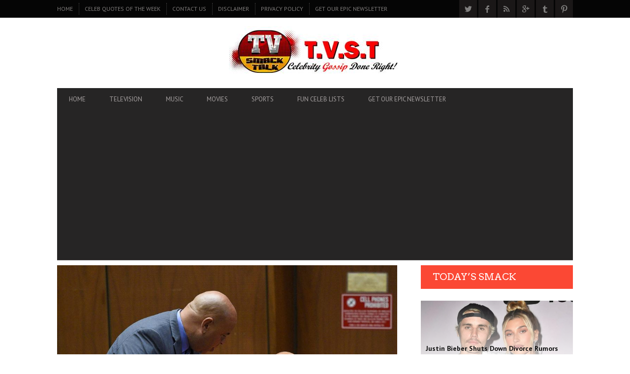

--- FILE ---
content_type: text/html; charset=UTF-8
request_url: https://tvsmacktalk.com/2015/03/12/really-here-is-suge-knights-lame-excuse-for-plowing-forward-and-not-backing-up-in-horrific-hit-and-run-video/
body_size: 33785
content:
<!DOCTYPE html>
<!--[if lt IE 7]> <html class="lt-ie9 lt-ie8 lt-ie7" lang="en-US"> <![endif]-->
<!--[if IE 7]>    <html class="lt-ie9 lt-ie8" lang="en-US"> <![endif]-->
<!--[if IE 8]>    <html class="lt-ie9" lang="en-US"> <![endif]-->
<!--[if gt IE 8]><!--> <html lang="en-US"> <!--<![endif]-->
<head>
<meta http-equiv="content-type" content="text/html; charset=UTF-8">
<meta charset="UTF-8">
<meta name="viewport" content="width=device-width, initial-scale=1">
<title>Really? Here is Suge Knight’s Lame Excuse For Plowing Forward and Not Backing up in Horrific Hit And Run Video.  | T.V.S.T.</title>
<link rel="profile" href="https://gmpg.org/xfn/11">

<link rel="pingback" href="https://tvsmacktalk.com/xmlrpc.php">
<meta http-equiv="X-UA-Compatible" content="IE=edge,chrome=1">

<meta name="HandheldFriendly" content="True">
<meta name="apple-touch-fullscreen" content="yes" />
<meta name="MobileOptimized" content="320">
<link rel="pingback" href="https://tvsmacktalk.com/xmlrpc.php">

<script type='application/javascript'>console.log('PixelYourSite Free version 9.1.1');</script>
<link rel='dns-prefetch' href='//s7.addthis.com' />
<link rel='dns-prefetch' href='//fonts.googleapis.com' />
<link rel='dns-prefetch' href='//s.w.org' />
<link rel="alternate" type="application/rss+xml" title="T.V.S.T. &raquo; Feed" href="https://tvsmacktalk.com/feed/" />
<link rel="alternate" type="application/rss+xml" title="T.V.S.T. &raquo; Comments Feed" href="https://tvsmacktalk.com/comments/feed/" />
<link rel="alternate" type="application/rss+xml" title="T.V.S.T. &raquo; Really? Here is Suge Knight’s Lame Excuse For Plowing Forward and Not Backing up in Horrific Hit And Run Video. Comments Feed" href="https://tvsmacktalk.com/2015/03/12/really-here-is-suge-knights-lame-excuse-for-plowing-forward-and-not-backing-up-in-horrific-hit-and-run-video/feed/" />
		<script type="text/javascript">
			window._wpemojiSettings = {"baseUrl":"https:\/\/s.w.org\/images\/core\/emoji\/12.0.0-1\/72x72\/","ext":".png","svgUrl":"https:\/\/s.w.org\/images\/core\/emoji\/12.0.0-1\/svg\/","svgExt":".svg","source":{"concatemoji":"https:\/\/tvsmacktalk.com\/wp-includes\/js\/wp-emoji-release.min.js?ver=5.3.4"}};
			!function(e,a,t){var r,n,o,i,p=a.createElement("canvas"),s=p.getContext&&p.getContext("2d");function c(e,t){var a=String.fromCharCode;s.clearRect(0,0,p.width,p.height),s.fillText(a.apply(this,e),0,0);var r=p.toDataURL();return s.clearRect(0,0,p.width,p.height),s.fillText(a.apply(this,t),0,0),r===p.toDataURL()}function l(e){if(!s||!s.fillText)return!1;switch(s.textBaseline="top",s.font="600 32px Arial",e){case"flag":return!c([127987,65039,8205,9895,65039],[127987,65039,8203,9895,65039])&&(!c([55356,56826,55356,56819],[55356,56826,8203,55356,56819])&&!c([55356,57332,56128,56423,56128,56418,56128,56421,56128,56430,56128,56423,56128,56447],[55356,57332,8203,56128,56423,8203,56128,56418,8203,56128,56421,8203,56128,56430,8203,56128,56423,8203,56128,56447]));case"emoji":return!c([55357,56424,55356,57342,8205,55358,56605,8205,55357,56424,55356,57340],[55357,56424,55356,57342,8203,55358,56605,8203,55357,56424,55356,57340])}return!1}function d(e){var t=a.createElement("script");t.src=e,t.defer=t.type="text/javascript",a.getElementsByTagName("head")[0].appendChild(t)}for(i=Array("flag","emoji"),t.supports={everything:!0,everythingExceptFlag:!0},o=0;o<i.length;o++)t.supports[i[o]]=l(i[o]),t.supports.everything=t.supports.everything&&t.supports[i[o]],"flag"!==i[o]&&(t.supports.everythingExceptFlag=t.supports.everythingExceptFlag&&t.supports[i[o]]);t.supports.everythingExceptFlag=t.supports.everythingExceptFlag&&!t.supports.flag,t.DOMReady=!1,t.readyCallback=function(){t.DOMReady=!0},t.supports.everything||(n=function(){t.readyCallback()},a.addEventListener?(a.addEventListener("DOMContentLoaded",n,!1),e.addEventListener("load",n,!1)):(e.attachEvent("onload",n),a.attachEvent("onreadystatechange",function(){"complete"===a.readyState&&t.readyCallback()})),(r=t.source||{}).concatemoji?d(r.concatemoji):r.wpemoji&&r.twemoji&&(d(r.twemoji),d(r.wpemoji)))}(window,document,window._wpemojiSettings);
		</script>
		<style type="text/css">
img.wp-smiley,
img.emoji {
	display: inline !important;
	border: none !important;
	box-shadow: none !important;
	height: 1em !important;
	width: 1em !important;
	margin: 0 .07em !important;
	vertical-align: -0.1em !important;
	background: none !important;
	padding: 0 !important;
}
</style>
	<link rel='stylesheet' id='google-webfonts-css'  href='https://fonts.googleapis.com/css?family=Arvo%3A400%2C700%2C400italic%2C700italic%7CPT+Sans%3A400%2C700%2C400italic%2C700italic%7COpen+Sans%3A400%2C700&#038;ver=5.3.4' type='text/css' media='all' />
<link rel='stylesheet' id='wpgrade-main-style-css'  href='https://tvsmacktalk.com/wp-content/themes/bucket/style.css?ver=1.7.0' type='text/css' media='all' />
<style id='wpgrade-main-style-inline-css' type='text/css'>

                        .header-adsense {
	width: 100%; text-align: center; margin-top: 10px; margin-bottom: -10px;
}                    

</style>
<link rel='stylesheet' id='wp-block-library-css'  href='https://tvsmacktalk.com/wp-includes/css/dist/block-library/style.min.css?ver=5.3.4' type='text/css' media='all' />
<link rel='stylesheet' id='lptw-style-css'  href='https://tvsmacktalk.com/wp-content/plugins/advanced-recent-posts/lptw-recent-posts.css?ver=5.3.4' type='text/css' media='all' />
<link rel='stylesheet' id='pixlikes-plugin-styles-css'  href='https://tvsmacktalk.com/wp-content/plugins/pixlikes/css/public.css?ver=1.0.0' type='text/css' media='all' />
<style id='pixlikes-plugin-styles-inline-css' type='text/css'>
.animate i:after {-webkit-transition: all 1000ms;-moz-transition: all 1000ms;-o-transition: all 1000ms;transition: all 1000ms; }
</style>
<link rel='stylesheet' id='mc4wp-form-themes-css'  href='https://tvsmacktalk.com/wp-content/plugins/mailchimp-for-wp/assets/css/form-themes.css?ver=4.8.7' type='text/css' media='all' />
<script type='text/javascript' src='https://tvsmacktalk.com/wp-includes/js/jquery/jquery.js?ver=1.12.4-wp'></script>
<script type='text/javascript' src='https://tvsmacktalk.com/wp-includes/js/jquery/jquery-migrate.min.js?ver=1.4.1'></script>
<script type='text/javascript' src='https://tvsmacktalk.com/wp-content/plugins/pixelyoursite/dist/scripts/jquery.bind-first-0.2.3.min.js?ver=5.3.4'></script>
<script type='text/javascript' src='https://tvsmacktalk.com/wp-content/plugins/pixelyoursite/dist/scripts/js.cookie-2.1.3.min.js?ver=2.1.3'></script>
<script type='text/javascript'>
/* <![CDATA[ */
var pysOptions = {"staticEvents":{"facebook":{"init_event":[{"delay":0,"type":"static","name":"PageView","pixelIds":["1009860412481518"],"eventID":"3d043d4c-179f-451b-bd42-826d3450a714","params":{"post_category":"GOSSIP & SMACK TALK, Long Post, MUSIC","page_title":"Really? Here is Suge Knight\u2019s Lame Excuse For Plowing Forward and Not Backing up in Horrific Hit And Run Video. ","post_type":"post","post_id":31221,"plugin":"PixelYourSite","user_role":"guest","event_url":"tvsmacktalk.com\/2015\/03\/12\/really-here-is-suge-knights-lame-excuse-for-plowing-forward-and-not-backing-up-in-horrific-hit-and-run-video\/"},"e_id":"init_event","ids":[],"hasTimeWindow":false,"timeWindow":0,"woo_order":"","edd_order":""}]}},"dynamicEvents":[],"triggerEvents":[],"triggerEventTypes":[],"facebook":{"pixelIds":["1009860412481518"],"advancedMatching":[],"removeMetadata":false,"contentParams":{"post_type":"post","post_id":31221,"content_name":"Really? Here is Suge Knight\u2019s Lame Excuse For Plowing Forward and Not Backing up in Horrific Hit And Run Video. ","categories":"GOSSIP & SMACK TALK, Long Post, MUSIC","tags":"Attempted Murder, Bone sloan, Mathew Fletcher, murder, Suge Knight, Terry Carter"},"commentEventEnabled":true,"wooVariableAsSimple":false,"downloadEnabled":true,"formEventEnabled":true,"ajaxForServerEvent":true,"serverApiEnabled":false,"wooCRSendFromServer":false},"debug":"","siteUrl":"https:\/\/tvsmacktalk.com","ajaxUrl":"https:\/\/tvsmacktalk.com\/wp-admin\/admin-ajax.php","enable_remove_download_url_param":"1","gdpr":{"ajax_enabled":false,"all_disabled_by_api":false,"facebook_disabled_by_api":false,"analytics_disabled_by_api":false,"google_ads_disabled_by_api":false,"pinterest_disabled_by_api":false,"bing_disabled_by_api":false,"facebook_prior_consent_enabled":false,"analytics_prior_consent_enabled":true,"google_ads_prior_consent_enabled":null,"pinterest_prior_consent_enabled":true,"bing_prior_consent_enabled":true,"cookiebot_integration_enabled":false,"cookiebot_facebook_consent_category":"marketing","cookiebot_analytics_consent_category":"statistics","cookiebot_google_ads_consent_category":null,"cookiebot_pinterest_consent_category":"marketing","cookiebot_bing_consent_category":"marketing","consent_magic_integration_enabled":false,"real_cookie_banner_integration_enabled":false,"cookie_notice_integration_enabled":false,"cookie_law_info_integration_enabled":false},"woo":{"enabled":false},"edd":{"enabled":false}};
/* ]]> */
</script>
<script type='text/javascript' src='https://tvsmacktalk.com/wp-content/plugins/pixelyoursite/dist/scripts/public.js?ver=9.1.1'></script>
<link rel='https://api.w.org/' href='https://tvsmacktalk.com/wp-json/' />
<link rel="EditURI" type="application/rsd+xml" title="RSD" href="https://tvsmacktalk.com/xmlrpc.php?rsd" />
<link rel="wlwmanifest" type="application/wlwmanifest+xml" href="https://tvsmacktalk.com/wp-includes/wlwmanifest.xml" /> 
<link rel='prev' title='OMG! The Miller High Life Dude Has Died.  Windell D. Middlebrooks Dead At the Age of 36!' href='https://tvsmacktalk.com/2015/03/11/omg-the-miller-high-life-dude-has-died-windell-d-middlebrooks-dead-at-the-age-of-36/' />
<link rel='next' title='Slipknot Guitarist Mick Thomson Stabbed in the Head&#8230;.By His Brother!' href='https://tvsmacktalk.com/2015/03/12/slipknot-guitarist-mick-thomson-stabbed-in-the-head-by-his-brother/' />
<meta name="generator" content="WordPress 5.3.4" />
<link rel='shortlink' href='https://tvsmacktalk.com/?p=31221' />
<link rel="alternate" type="application/json+oembed" href="https://tvsmacktalk.com/wp-json/oembed/1.0/embed?url=https%3A%2F%2Ftvsmacktalk.com%2F2015%2F03%2F12%2Freally-here-is-suge-knights-lame-excuse-for-plowing-forward-and-not-backing-up-in-horrific-hit-and-run-video%2F" />
<link rel="alternate" type="text/xml+oembed" href="https://tvsmacktalk.com/wp-json/oembed/1.0/embed?url=https%3A%2F%2Ftvsmacktalk.com%2F2015%2F03%2F12%2Freally-here-is-suge-knights-lame-excuse-for-plowing-forward-and-not-backing-up-in-horrific-hit-and-run-video%2F&#038;format=xml" />
<link rel='icon' href="https://tvsmacktalk.com/wp-content/uploads/2014/12/babylogo.jpg" >
<meta name="msapplication-TileColor" content="#f01d4f">
<meta name="msapplication-TileImage" content="https://tvsmacktalk.com/wp-content/uploads/2016/01/small-mobile-logo-iii.jpg" >
<meta name="description" content="The big and bad are never as big and never as bad as they used to be once they get..."/>
<link rel="canonical" href="https://tvsmacktalk.com/2015/03/12/really-here-is-suge-knights-lame-excuse-for-plowing-forward-and-not-backing-up-in-horrific-hit-and-run-video/" />
<!-- facebook open graph stuff -->

<meta property="og:site_name" content="T.V.S.T."/>
<meta property="og:url" content="https://tvsmacktalk.com/2015/03/12/really-here-is-suge-knights-lame-excuse-for-plowing-forward-and-not-backing-up-in-horrific-hit-and-run-video/"/>
<meta property="og:title" content="Really? Here is Suge Knight’s Lame Excuse For Plowing Forward and Not Backing up in Horrific Hit And Run Video.  | T.V.S.T." />
<meta property="og:type" content="article"/>
<meta property="og:description" content="The big and bad are never as big and never as bad as they used to be once they get..." />
<meta property="article:published_time" content="2015-03-12">
<meta property="article:section" content="Gossip &amp; smack talk">
<meta property="article:tag" content="Attempted Murder">
<meta property="article:tag" content="Bone sloan">
<meta property="article:tag" content="Mathew Fletcher">
<meta property="article:tag" content="murder">
<meta property="article:tag" content="Suge Knight">
<meta property="article:tag" content="Terry Carter">
<meta property="og:image" content="https://tvsmacktalk.com/wp-content/uploads/2015/03/12mar2015-suge-knight-with-glasses.jpg"/>
<!-- end facebook open graph --><!-- google +1 tags -->
<meta itemprop="name" content="Really? Here is Suge Knight’s Lame Excuse For Plowing Forward and Not Backing up in Horrific Hit And Run Video.">
<meta itemprop="description" content="The big and bad are never as big and never as bad as they used to be once they get...">
<meta itemprop="image" content="https://tvsmacktalk.com/wp-content/uploads/2015/03/12mar2015-suge-knight-with-glasses.jpg">

<!-- end google +1 tags --><!-- twitter card tags -->
<meta name="twitter:card" content="summary">
<meta name="twitter:url" content="https://tvsmacktalk.com/2015/03/12/really-here-is-suge-knights-lame-excuse-for-plowing-forward-and-not-backing-up-in-horrific-hit-and-run-video/" >
<meta name="twitter:site" content="@CosmoTVSmack"/>
<meta name="twitter:domain" content="tvsmacktalk.com">
<meta name="twitter:title" content="Really? Here is Suge Knight’s Lame Excuse For Plowing Forward and Not Backing up in Horrific Hit And Run Video.">
<meta name="twitter:description" content="The big and bad are never as big and never as bad as they used to be once they get...">
<meta name="twitter:image:src" content="https://tvsmacktalk.com/wp-content/uploads/2015/03/12mar2015-suge-knight-with-glasses.jpg">
<!-- end twitter card tags -->
      <meta name="onesignal" content="wordpress-plugin"/>
            <script>

      window.OneSignal = window.OneSignal || [];

      OneSignal.push( function() {
        OneSignal.SERVICE_WORKER_UPDATER_PATH = 'OneSignalSDKUpdaterWorker.js';
                      OneSignal.SERVICE_WORKER_PATH = 'OneSignalSDKWorker.js';
                      OneSignal.SERVICE_WORKER_PARAM = { scope: '/wp-content/plugins/onesignal-free-web-push-notifications/sdk_files/push/onesignal/' };
        OneSignal.setDefaultNotificationUrl("https://tvsmacktalk.com");
        var oneSignal_options = {};
        window._oneSignalInitOptions = oneSignal_options;

        oneSignal_options['wordpress'] = true;
oneSignal_options['appId'] = '';
oneSignal_options['allowLocalhostAsSecureOrigin'] = true;
oneSignal_options['httpPermissionRequest'] = { };
oneSignal_options['httpPermissionRequest']['enable'] = true;
oneSignal_options['welcomeNotification'] = { };
oneSignal_options['welcomeNotification']['title'] = "";
oneSignal_options['welcomeNotification']['message'] = "";
oneSignal_options['path'] = "https://tvsmacktalk.com/wp-content/plugins/onesignal-free-web-push-notifications/sdk_files/";
oneSignal_options['promptOptions'] = { };
oneSignal_options['notifyButton'] = { };
oneSignal_options['notifyButton']['enable'] = true;
oneSignal_options['notifyButton']['position'] = 'bottom-right';
oneSignal_options['notifyButton']['theme'] = 'default';
oneSignal_options['notifyButton']['size'] = 'medium';
oneSignal_options['notifyButton']['showCredit'] = true;
oneSignal_options['notifyButton']['text'] = {};
                OneSignal.init(window._oneSignalInitOptions);
                      });

      function documentInitOneSignal() {
        var oneSignal_elements = document.getElementsByClassName("OneSignal-prompt");

        var oneSignalLinkClickHandler = function(event) { OneSignal.push(['registerForPushNotifications']); event.preventDefault(); };        for(var i = 0; i < oneSignal_elements.length; i++)
          oneSignal_elements[i].addEventListener('click', oneSignalLinkClickHandler, false);
      }

      if (document.readyState === 'complete') {
           documentInitOneSignal();
      }
      else {
           window.addEventListener("load", function(event){
               documentInitOneSignal();
          });
      }
    </script>
<style type="text/css" id="custom-background-css">
body.custom-background { background-color: #ffffff; }
</style>
	<meta name="viewport" content="width=device-width, initial-scale=1">


<script>
  (function(i,s,o,g,r,a,m){i['GoogleAnalyticsObject']=r;i[r]=i[r]||function(){
  (i[r].q=i[r].q||[]).push(arguments)},i[r].l=1*new Date();a=s.createElement(o),
  m=s.getElementsByTagName(o)[0];a.async=1;a.src=g;m.parentNode.insertBefore(a,m)
  })(window,document,'script','https://www.google-analytics.com/analytics.js','ga');

  ga('create', 'UA-17659253-9', 'auto');
  ga('send', 'pageview');

</script>

<!-- Start Alexa Certify Javascript -->
<script type="text/javascript">
_atrk_opts = { atrk_acct:"nRL5g1a0Or00UN", domain:"tvsmacktalk.com",dynamic: true};
(function() { var as = document.createElement('script'); as.type = 'text/javascript'; as.async = true; as.src = "https://d31qbv1cthcecs.cloudfront.net/atrk.js"; var s = document.getElementsByTagName('script')[0];s.parentNode.insertBefore(as, s); })();
</script>
<noscript><img src="https://d5nxst8fruw4z.cloudfront.net/atrk.gif?account=nRL5g1a0Or00UN" style="display:none" height="1" width="1" alt="" /></noscript>
<!-- End Alexa Certify Javascript -->

<script async src="https://pagead2.googlesyndication.com/pagead/js/adsbygoogle.js?client=ca-pub-0900347551493473"
     crossorigin="anonymous"></script>

<script language=”JavaScript” src=”http://www.dsg.com/jerseyreport/widget.js”></script>
</head>
<body class="post-template-default single single-post postid-31221 single-format-standard custom-background" itemscope itemtype="http://schema.org/WebPage">
    <div class="pace">
        <div class="pace-activity"></div>
    </div>
    <div id="page">
        <nav class="navigation  navigation--mobile  overthrow">
            <h2 class="accessibility">Primary Mobile Navigation</h2>
            <div class="search-form  push-half--top  push--bottom  soft--bottom">
                <form class="form-search" method="get" action="https://tvsmacktalk.com/" role="search">
    <input class="search-query" type="text" name="s" id="s" placeholder="Search..." autocomplete="off" value="" /><!--
    --><button class="btn search-submit" id="searchsubmit"><i class="icon-search"></i></button>
</form>            </div>
            <ul id="menu-header-menu-2" class="nav  nav--main"><li id="menu-item-29535" class="menu-item menu-item-type-post_type menu-item-object-page menu-item-home menu-item-29535"><a href="https://tvsmacktalk.com/">Home</a></li>
<li id="menu-item-29471" class="menu-item menu-item-type-taxonomy menu-item-object-category menu-item-29471"><a href="https://tvsmacktalk.com/category/television/">TELEVISION</a></li>
<li id="menu-item-29473" class="menu-item menu-item-type-taxonomy menu-item-object-category current-post-ancestor current-menu-parent current-post-parent menu-item-29473"><a href="https://tvsmacktalk.com/category/music/">MUSIC</a></li>
<li id="menu-item-29474" class="menu-item menu-item-type-taxonomy menu-item-object-category menu-item-29474"><a href="https://tvsmacktalk.com/category/movies/">MOVIES</a></li>
<li id="menu-item-29475" class="menu-item menu-item-type-taxonomy menu-item-object-category menu-item-29475"><a href="https://tvsmacktalk.com/category/sports/">SPORTS</a></li>
<li id="menu-item-29916" class="menu-item menu-item-type-taxonomy menu-item-object-category menu-item-29916"><a href="https://tvsmacktalk.com/category/tvst-list-posts/">FUN CELEB LISTS</a></li>
<li id="menu-item-41374" class="menu-item menu-item-type-post_type menu-item-object-page menu-item-41374"><a href="https://tvsmacktalk.com/2647-2/">GET OUR EPIC NEWSLETTER</a></li>
</ul><hr class="separator  separator--mobile-nav" /><ul id="menu-smack-1" class="nav  nav--stacked"><li id="nav--top__item-70" class="nav__item depth-0 menu-item menu-item-type-custom menu-item-object-custom"><a href="http://www.tvsmacktalk.com/" class="menu-link main-menu-link">Home</a></li><li id="nav--top__item-22129" class="nav__item depth-0 menu-item menu-item-type-taxonomy menu-item-object-category"><a href="https://tvsmacktalk.com/category/celeb-quotes-of-the-week/" class="menu-link main-menu-link">CELEB QUOTES OF THE WEEK</a></li><li id="nav--top__item-17563" class="nav__item depth-0 menu-item menu-item-type-custom menu-item-object-custom"><a href="http://www.tvsmacktalk.com/contact-us/" class="menu-link main-menu-link">CONTACT US</a></li><li id="nav--top__item-17562" class="nav__item depth-0 menu-item menu-item-type-custom menu-item-object-custom"><a href="http://www.tvsmacktalk.com/disclaimer/" class="menu-link main-menu-link">DISCLAIMER</a></li><li id="nav--top__item-17556" class="nav__item depth-0 menu-item menu-item-type-custom menu-item-object-custom"><a href="http://www.tvsmacktalk.com/privacy-policy/" class="menu-link main-menu-link">PRIVACY POLICY</a></li><li id="nav--top__item-41373" class="nav__item depth-0 menu-item menu-item-type-post_type menu-item-object-page"><a href="https://tvsmacktalk.com/2647-2/" class="menu-link main-menu-link">GET OUR EPIC NEWSLETTER</a></li></ul>        </nav>
        <div class="wrapper">
            <header class="header header--type3">

    <nav class="navigation  navigation--top">

        <div class="container">
            <h2 class="accessibility">Secondary Navigation</h2>
            
            <div class="grid">
                <div class="grid__item one-half">
                    <ul id="menu-smack-2" class="nav  nav--top  nav--top-left  nav--block"><li id="nav--top__item-70" class="nav__item depth-0 menu-item menu-item-type-custom menu-item-object-custom"><a href="http://www.tvsmacktalk.com/" class="menu-link main-menu-link">Home</a></li><li id="nav--top__item-22129" class="nav__item depth-0 menu-item menu-item-type-taxonomy menu-item-object-category"><a href="https://tvsmacktalk.com/category/celeb-quotes-of-the-week/" class="menu-link main-menu-link">CELEB QUOTES OF THE WEEK</a></li><li id="nav--top__item-17563" class="nav__item depth-0 menu-item menu-item-type-custom menu-item-object-custom"><a href="http://www.tvsmacktalk.com/contact-us/" class="menu-link main-menu-link">CONTACT US</a></li><li id="nav--top__item-17562" class="nav__item depth-0 menu-item menu-item-type-custom menu-item-object-custom"><a href="http://www.tvsmacktalk.com/disclaimer/" class="menu-link main-menu-link">DISCLAIMER</a></li><li id="nav--top__item-17556" class="nav__item depth-0 menu-item menu-item-type-custom menu-item-object-custom"><a href="http://www.tvsmacktalk.com/privacy-policy/" class="menu-link main-menu-link">PRIVACY POLICY</a></li><li id="nav--top__item-41373" class="nav__item depth-0 menu-item menu-item-type-post_type menu-item-object-page"><a href="https://tvsmacktalk.com/2647-2/" class="menu-link main-menu-link">GET OUR EPIC NEWSLETTER</a></li></ul>                </div><!--
             --><div class="grid__item one-half text--right">
                    <ul class="header-bar header-bar--top nav flush--bottom"><!--
                     --><li></li><!--
                     --><li>			<li>
				<a class="social-icon-link" href="https://twitter.com/CosmoTVSmack" target="_blank">
					<i class="pixcode  pixcode--icon  icon-e-twitter square"></i>
				</a>
			</li>
					<li>
				<a class="social-icon-link" href="https://www.facebook.com/pages/TV-Smack-Talk/211071572247438" target="_blank">
					<i class="pixcode  pixcode--icon  icon-e-facebook square"></i>
				</a>
			</li>
					<li>
				<a class="social-icon-link" href="tvsmackalk.com/rss" target="_blank">
					<i class="pixcode  pixcode--icon  icon-e-rss square"></i>
				</a>
			</li>
					<li>
				<a class="social-icon-link" href="https://plus.google.com/b/116922262893409453012/+Tvsmacktalk/" target="_blank">
					<i class="pixcode  pixcode--icon  icon-e-gplus square"></i>
				</a>
			</li>
					<li>
				<a class="social-icon-link" href="https://tvsmacktalk.tumblr.com/" target="_blank">
					<i class="pixcode  pixcode--icon  icon-e-tumblr square"></i>
				</a>
			</li>
					<li>
				<a class="social-icon-link" href="https://www.pinterest.com/celebphotos/" target="_blank">
					<i class="pixcode  pixcode--icon  icon-e-pinterest square"></i>
				</a>
			</li>
		</li><!--
                                         --></ul>
                </div>
            </div>
        </div>

    </nav>

    <div class="container">

        <div class="site-header flexbox">
            <div class="site-header__branding  flexbox__item  one-whole">
                    <a class="site-logo  site-logo--image    site-logo--image-2x" href="https://tvsmacktalk.com" title="T.V.S.T.">
                <img src="https://tvsmacktalk.com/wp-content/uploads/2016/03/logoii-banner.jpg" data-logo2x="https://tvsmacktalk.com/wp-content/uploads/2016/03/small-mobile-logo-iii.jpg" rel="logo" alt="T.V.S.T."/>
    </a>

            </div>

        </div>
        
        <div class="site-navigation__trigger js-nav-trigger"><span class="nav-icon"></span></div>                

        <hr class="nav-top-separator separator separator--subsection flush--bottom" />
		
        <nav class="navigation  navigation--main  js-navigation--main">
            <h2 class="accessibility">Primary Navigation</h2>
            <div class="nav--main__wrapper  js-sticky">
                <ul id="menu-header-menu-3" class="nav  nav--main  js-nav--main">
<li id="nav--top__item-29535" class="nav__item depth-0 menu-item menu-item-type-post_type menu-item-object-page menu-item-home hidden"><a href="https://tvsmacktalk.com/" class="menu-link main-menu-link">Home</a></li>
<li id="nav--top__item-29471" class="nav__item depth-0 menu-item menu-item-type-taxonomy menu-item-object-category hidden">
<a href="https://tvsmacktalk.com/category/television/" class="menu-link main-menu-link">TELEVISION</a><div class="sub-menu--mega"><div class="sub-menu__grid  grid  grid--thin">
<div class="sub-menu__grid__item  grid__item  two-fifths"><div class="pixslider js-pixslider" data-imagealign="center" data-imagescale="fill" data-arrows data-autoscalesliderwidth="410" data-autoscalesliderheight="280">
<article class="featured-area__article  article--big"><a href="https://tvsmacktalk.com/2016/11/27/thats-a-wrap-black-ink-crews-caesar-and-dutchess-have-officially-broken-up-we-also-found-out-caesars-net-worth-wow-receipts-inside/" class="image-wrap"><div class="rsImg">https://tvsmacktalk.com/wp-content/uploads/2016/11/dutchess-ceasar-335x256.jpg</div>
<div class="article__title"><h3 class="hN">THAT’S A WRAP!  Black Ink Crew’s Ceaser  and Dutchess have officially Broken Up!  We Also Found Out Caesar’s Net Worth!  Wow! (Receipts Inside)</h3></div></a></article><article class="featured-area__article  article--big"><a href="https://tvsmacktalk.com/2016/11/10/oops-t-i-slips-up-in-an-instagram-post-and-confirms-he-and-tiny-are-living-separate-lives/" class="image-wrap"><div class="rsImg">https://tvsmacktalk.com/wp-content/uploads/2016/11/titiny_tiptiny-335x256.jpg</div>
<div class="article__title"><h3 class="hN">Oops!? T.I. Slips Up in an Instagram Post and Confirms He and TINY are Living Separate Lives</h3></div></a></article><article class="featured-area__article  article--big"><a href="https://tvsmacktalk.com/2016/09/17/arrogant-s-o-b-nick-gordon-found-responsible-for-wrongful-death-of-bobbi-kristina-not-because-of-facts-but-dr-phil-and-his-attitude/" class="image-wrap"><div class="rsImg">https://tvsmacktalk.com/wp-content/uploads/2016/04/nick-gordon-28apr2016-335x256.jpg</div>
<div class="article__title"><h3 class="hN">Arrogant S.O.B.  Nick Gordon Found Responsible for Wrongful Death of Bobbi Kristina, not Because of Facts but Dr. Phil and His Attitude.</h3></div></a></article><article class="featured-area__article  article--big"><a href="https://tvsmacktalk.com/2016/09/07/you-cant-afford-this-zendaya-gets-her-wallet-thrown-back-at-her-at-a-vons-grocery-store-and-snap-chats-her-experience-video/" class="image-wrap"><div class="rsImg">https://tvsmacktalk.com/wp-content/uploads/2016/09/a7wobiyjqjotcdksfxwi-335x256.jpg</div>
<div class="article__title"><h3 class="hN">You Can’t Afford This – Zendaya Gets Her Wallet Thrown Back At Her At A Vons Grocery Store and Snap Chats Her Experience! (Video)</h3></div></a></article><article class="featured-area__article  article--big"><a href="https://tvsmacktalk.com/2016/07/06/get-over-it-khloe-kardashian-and-trey-songz-are-seeing-each-other-and-social-media-is-not-happy-receipts-and-tweets/" class="image-wrap"><div class="rsImg">https://tvsmacktalk.com/wp-content/uploads/2016/07/khloe-kardashian-and-trey-songz-335x256.jpg</div>
<div class="article__title"><h3 class="hN">GET OVER IT.  Khloe Kardashian And Trey Songz Are “Seeing” Each Other and Social Media is Not Happy (Receipts and Tweets)</h3></div></a></article><article class="featured-area__article  article--big"><a href="https://tvsmacktalk.com/2016/06/03/watch-the-interview-that-tamar-had-with-steve-harvey-that-landed-her-a-deal-for-her-own-show-video/" class="image-wrap"><div class="rsImg">https://tvsmacktalk.com/wp-content/uploads/2016/06/img_9848-1-335x256.jpg</div>
<div class="article__title"><h3 class="hN">WATCH: The Interview that Tamar Had with Steve Harvey That Landed Her A Deal For Her Own Show (VIDEO)</h3></div></a></article><article class="featured-area__article  article--big"><a href="https://tvsmacktalk.com/2016/04/29/a-still-shady-nick-gordon-reveals-more-details-about-life-with-bobbi-kristina-multiple-pregnancies-and-the-night-she-died-video/" class="image-wrap"><div class="rsImg">https://tvsmacktalk.com/wp-content/uploads/2016/04/nick-gordon-dr-phil-interview-1-335x256.jpg</div>
<div class="article__title"><h3 class="hN">A Still Shady Nick Gordon Reveals More Details About Life with Bobbi Kristina, Multiple Pregnancies and The Night She Died (Video)</h3></div></a></article><article class="featured-area__article  article--big"><a href="https://tvsmacktalk.com/2016/03/22/incredible-feel-good-moment-watch-as-ellen-tells-terminally-ill-comic-quincy-jones-that-she-got-him-an-hbo-special-video/" class="image-wrap"><div class="rsImg">https://tvsmacktalk.com/wp-content/uploads/2016/03/v29a0840r_1-h2016-22mar2016-335x256.jpg</div>
<div class="article__title"><h3 class="hN">Incredible Feel Good Moment: Watch As Ellen Tells Terminally Ill Comic Quincy Jones That She Got Him an HBO Special.  (Video)</h3></div></a></article><article class="featured-area__article  article--big"><a href="https://tvsmacktalk.com/2016/02/29/wait-how-much-kendall-jenner-and-gigi-hadid-are-killing-it-on-instagram-we-have-the-per-post-details-2/" class="image-wrap"><div class="rsImg">https://tvsmacktalk.com/wp-content/uploads/2015/12/kendall-jenner-gigi-hadid-karlie-kloss-michael-kors-show-rex__large-335x256.jpg</div>
<div class="article__title"><h3 class="hN">Wait!  How much? Kendall Jenner and Gigi Hadid Are Killing It on Instagram.  We Have the Per Post Details!</h3></div></a></article><article class="featured-area__article  article--big"><a href="https://tvsmacktalk.com/2015/09/05/5-reasons-you-should-be-watching-the-rocks-new-hbo-show-ballers/" class="image-wrap"><div class="rsImg">https://tvsmacktalk.com/wp-content/uploads/2015/07/ep03-ss01-1920-12jul2015-335x256.jpg</div>
<div class="article__title"><h3 class="hN">Denzel Washington’s Son &amp; the 5 Other Reasons You Should Have Been Watching ‘The Rock’s’ New HBO Show “Ballers”.</h3></div></a></article><article class="featured-area__article  article--big"><a href="https://tvsmacktalk.com/2015/08/16/kiss-my-beep-rosie-perez-storms-off-the-view-after-producers-forced-her-to-apologize-to-kelly-osbourne-she-vows-to-never-return/" class="image-wrap"><div class="rsImg">https://tvsmacktalk.com/wp-content/uploads/2015/08/kelly-osbourne-and-rosie-perez-clash-on-the-view-70611346-orig-640x360-335x256.png</div>
<div class="article__title"><h3 class="hN">‘KISS MY ‘BEEP’”! Rosie Perez Storms Off The View After Producers Forced Her to Apologize to Kelly Osbourne.  She Vows To Never Return!</h3></div></a></article><article class="featured-area__article  article--big"><a href="https://tvsmacktalk.com/2015/08/15/y-u-so-mad-ariana-grande-fans-want-wendy-williams-cancelled-we-got-the-ratings-numbers-and-wendy-aint-going-no-where/" class="image-wrap"><div class="rsImg">https://tvsmacktalk.com/wp-content/uploads/2015/08/ef76fce42c760d5959ec2b07176783a2-15aug2015-335x256.jpg</div>
<div class="article__title"><h3 class="hN">Y U SO MAD? Ariana Grande Fans Want Wendy Williams Cancelled, We Got the Ratings Numbers and Wendy Ain’t Going No Where!</h3></div></a></article><article class="featured-area__article  article--big"><a href="https://tvsmacktalk.com/2015/08/12/is-the-deadliest-catch-cursed-tony-lara-dead-at-50-the-2nd-captain-and-4th-member-of-the-show-to-die/" class="image-wrap"><div class="rsImg">https://tvsmacktalk.com/wp-content/uploads/2015/08/tony_lara_635x250_1439252316-12aug2015-335x250.jpg</div>
<div class="article__title"><h3 class="hN">IS ‘THE DEADLIEST CATCH’ CURSED? Tony Lara Dead at 50.  The 2nd Captain and 4th Member of the Show to Die</h3></div></a></article><article class="featured-area__article  article--big"><a href="https://tvsmacktalk.com/2015/08/02/say-bye-bye-the-fbi-just-subpoenaed-jared-fogles-text-messages-and-you-will-be-shocked-at-what-they-reveal/" class="image-wrap"><div class="rsImg">https://tvsmacktalk.com/wp-content/uploads/2015/08/066720-f2ba18b0-24e7-11e5-b9c8-881f1ce24d70-335x256.jpg</div>
<div class="article__title"><h3 class="hN">SAY BYE-BYE! The FBI Just Subpoenaed Jared Fogle’s Text Messages and You Will Be Shocked At What They Reveal.</h3></div></a></article><article class="featured-area__article  article--big"><a href="https://tvsmacktalk.com/2015/07/23/fox-drops-empire-season-2-trailer-and-fans-go-wild-im-not-impressed-trailer/" class="image-wrap"><div class="rsImg">https://tvsmacktalk.com/wp-content/uploads/2015/07/screen-shot-2015-07-22-at-3.27.31-pm_nrwmhs-335x256.png</div>
<div class="article__title"><h3 class="hN">Fox Drops “Empire” Season 2 Trailer and Fans Go Wild; I’m Not Impressed (Trailer)</h3></div></a></article><article class="featured-area__article  article--big"><a href="https://tvsmacktalk.com/2015/07/23/hospitalized-nick-cannon-shares-selfie-from-hospital-bed-as-he-continues-to-push-his-body-to-its-limits/" class="image-wrap"><div class="rsImg">https://tvsmacktalk.com/wp-content/uploads/2015/07/nick-cannon-23july2015-335x256.jpg</div>
<div class="article__title"><h3 class="hN">HOSPITALIZED: Nick Cannon Shares Selfie From Hospital Bed As He Continues to Push His Body to Its Limits.</h3></div></a></article><article class="featured-area__article  article--big"><a href="https://tvsmacktalk.com/2015/07/16/was-whoopi-goldberg-forced-to-reverse-position-on-bill-cosby-to-keep-her-job-at-the-view-yes-video/" class="image-wrap"><div class="rsImg">https://tvsmacktalk.com/wp-content/uploads/2015/07/whoopigoldbergdanabramstheview-16jul2015-335x256.jpg</div>
<div class="article__title"><h3 class="hN">Was Whoopi Goldberg Forced to Reverse Position on Bill Cosby to Keep Her Job at The View? (Video)</h3></div></a></article><article class="featured-area__article  article--big"><a href="https://tvsmacktalk.com/2015/07/16/nicolle-wallace-fired-the-view-continues-to-clean-house-an-upset-wallace-misses-shows-wednesday-taping/" class="image-wrap"><div class="rsImg">https://tvsmacktalk.com/wp-content/uploads/2015/07/nicole-wallace-fired-from-the-view-16jul2015-335x256.jpg</div>
<div class="article__title"><h3 class="hN">Nicolle Wallace FIRED! The View Continues To Clean House. An Upset Wallace Misses Wednesday’s Taping of The Show</h3></div></a></article><article class="featured-area__article  article--big"><a href="https://tvsmacktalk.com/2015/07/09/omg-tyler-perrys-house-is-simply-amazing-28-jaw-dropping-pics/" class="image-wrap"><div class="article__title"><h3 class="hN">OMG! Tyler Perry’s House is Simply Amazing.  (28 Jaw dropping Pics)</h3></div></a></article><article class="featured-area__article  article--big"><a href="https://tvsmacktalk.com/2015/07/08/the-view-rosie-perez-is-officially-done-we-found-out-why/" class="image-wrap"><div class="rsImg">https://tvsmacktalk.com/wp-content/uploads/2015/07/476606376-335x256.jpg</div>
<div class="article__title"><h3 class="hN">The View: Rosie Perez is Officially Done.  We found out Why</h3></div></a></article><article class="featured-area__article  article--big"><a href="https://tvsmacktalk.com/2015/07/08/youre-fired-subway-suspends-relationship-with-jared-fogle-after-fbi-raids-his-indianapolis-home/" class="image-wrap"><div class="rsImg">https://tvsmacktalk.com/wp-content/uploads/2015/07/subway-is-suspending-its-relationship-with-spokesman-jared-fogle-after-fbi-raid-335x256.jpg</div>
<div class="article__title"><h3 class="hN">You’re Fired: Subway Suspends Relationship With Jared Fogle After FBI Raids His Indianapolis Home.</h3></div></a></article><article class="featured-area__article  article--big"><a href="https://tvsmacktalk.com/2015/07/02/revealed-desperate-text-messages-from-bobbi-kristina-just-hours-before-she-died-pleading-for-help/" class="image-wrap"><div class="rsImg">https://tvsmacktalk.com/wp-content/uploads/2015/07/bobbi-kristina-texts-550x264-02jul2015-335x256.jpg</div>
<div class="article__title"><h3 class="hN">REVEALED: Desperate Text Messages From Bobbi Kristina Just Hours Before She was Found Passed Out Pleading For Help</h3></div></a></article><article class="featured-area__article  article--big"><a href="https://tvsmacktalk.com/2015/07/02/fml-kylie-jenner-shares-photos-of-her-new-amazing-2-7-million-house-on-moving-day-13-tyga-approved-pics-inside/" class="image-wrap"><div class="rsImg">https://tvsmacktalk.com/wp-content/uploads/2015/07/main-kylie-jenner-335x256.jpg</div>
<div class="article__title"><h3 class="hN">FML! Kylie Jenner Shares Photos of her New Amazing $2.7 Million House on Moving Day! (13 Tyga Approved Pics Inside)</h3></div></a></article><article class="featured-area__article  article--big"><a href="https://tvsmacktalk.com/2015/06/27/watch-joe-morton-channels-his-eli-pope-character-from-scandal-and-goes-after-the-confederate-flag-video/" class="image-wrap"><div class="rsImg">https://tvsmacktalk.com/wp-content/uploads/2015/06/1200.2x1-335x256.jpg</div>
<div class="article__title"><h3 class="hN">WATCH: Joe Morton Channels his Eli Pope Character From Scandal and Goes After the Confederate Flag.  (Video)</h3></div></a></article><article class="featured-area__article  article--big"><a href="https://tvsmacktalk.com/2015/06/13/saved-by-the-bells-lark-voorhies-secretly-marries-a-man-she-met-online-later-finds-out-he-has-a-warrant-for-his-arrest/" class="image-wrap"><div class="rsImg">https://tvsmacktalk.com/wp-content/uploads/2015/06/640_lark_voorhies_jimmy_green_456998420-335x256.jpg</div>
<div class="article__title"><h3 class="hN">‘Saved by the Bell’s’ Lark Voorhies Secretly Marries A Man She Met Online; Later Finds Out He Has a Warrant for His Arrest</h3></div></a></article><article class="featured-area__article  article--big"><a href="https://tvsmacktalk.com/2015/06/11/bob-costas-doesnt-agree-with-espns-decision-to-give-courage-award-to-caitlyn-jenner-audio/" class="image-wrap"><div class="rsImg">https://tvsmacktalk.com/wp-content/uploads/2015/06/ob-335x256.jpg</div>
<div class="article__title"><h3 class="hN">Bob Costas Doesn’t Agree With ESPN’s Decision To Give Courage Award To Caitlyn Jenner (AUDIO)</h3></div></a></article><article class="featured-area__article  article--big"><a href="https://tvsmacktalk.com/2015/06/10/revealed-the-reason-why-you-will-never-see-jerry-seinfeld-perform-at-a-college-campus/" class="image-wrap"><div class="rsImg">https://tvsmacktalk.com/wp-content/uploads/2015/06/0003588-seinfeld_1380x560-10jun2015-335x256.jpg</div>
<div class="article__title"><h3 class="hN">REVEALED: The Reason Why You will Never See Jerry Seinfeld Perform at a College Campus.</h3></div></a></article><article class="featured-area__article  article--big"><a href="https://tvsmacktalk.com/2015/06/08/kim-richards-homeless-and-back-in-rehab/" class="image-wrap"><div class="rsImg">https://tvsmacktalk.com/wp-content/uploads/2015/06/kim-richards-solo-reuters-1-335x256.jpg</div>
<div class="article__title"><h3 class="hN">Kim Richards ‘Homeless’ and Back in Rehab</h3></div></a></article><article class="featured-area__article  article--big"><a href="https://tvsmacktalk.com/2015/06/07/the-voice-contestant-28-year-old-anthony-riley-found-dead/" class="image-wrap"><div class="rsImg">https://tvsmacktalk.com/wp-content/uploads/2015/06/anthony-riley-dead-at-age-28-335x256.jpg</div>
<div class="article__title"><h3 class="hN">The Voice Contestant, 28 Year Old Anthony Riley Found Dead.</h3></div></a></article><article class="featured-area__article  article--big"><a href="https://tvsmacktalk.com/2015/06/07/for-real-boris-kodjoe-is-getting-his-own-daytime-talk-show-promo-video/" class="image-wrap"><div class="rsImg">https://tvsmacktalk.com/wp-content/uploads/2015/06/boris-kodjoe-335x256.jpg</div>
<div class="article__title"><h3 class="hN">For Real? Boris Kodjoe is Getting his Own Daytime Talk Show (Promo Video)</h3></div></a></article><article class="featured-area__article  article--big"><a href="https://tvsmacktalk.com/2015/06/03/jon-stewart-on-caitlyn-jenner-reveals-obvious-shocking-double-standard-for-women-in-media-video/" class="image-wrap"><div class="rsImg">https://tvsmacktalk.com/wp-content/uploads/2015/06/screen_shot_2015-06-02_at_8.14.54_pm-03jun2015-335x256.jpg</div>
<div class="article__title"><h3 class="hN">Jon Stewart on Caitlyn Jenner: Reveals Obvious Shocking Double Standard For Women In Media (Video)</h3></div></a></article><article class="featured-area__article  article--big"><a href="https://tvsmacktalk.com/2015/05/29/watch-michelle-and-jim-bob-duggar-are-spoofed-in-hilarious-funny-or-die-clip-video/" class="image-wrap"><div class="rsImg">https://tvsmacktalk.com/wp-content/uploads/2015/05/funny-or-die-duggars-335x256.png</div>
<div class="article__title"><h3 class="hN">Watch: Michelle and Jim Bob Duggar Are Spoofed in Hilarious Funny or Die Clip (Video)</h3></div></a></article><article class="featured-area__article  article--big"><a href="https://tvsmacktalk.com/2015/05/24/duggar-update-josh-duggar-apologizes-his-police-records-are-destroyed-and-mike-huckabee-is-all-team-josh/" class="image-wrap"><div class="rsImg">https://tvsmacktalk.com/wp-content/uploads/2015/05/josh-duggar_0-335x256.jpg</div>
<div class="article__title"><h3 class="hN">Duggar Update: Josh Duggar Apologizes, His Police Records are Destroyed and Mike Huckabee is ALL Team Josh!</h3></div></a></article><article class="featured-area__article  article--big"><a href="https://tvsmacktalk.com/2015/05/24/62-year-old-sharon-osbourne-collapses-in-her-home-she-will-be-taking-a-leave-from-the-talk/" class="image-wrap"><div class="rsImg">https://tvsmacktalk.com/wp-content/uploads/2015/05/sharon-osbourne_0-24may2015-335x256.jpg</div>
<div class="article__title"><h3 class="hN">62 Year Old Sharon Osbourne Collapses In Her Home, She Will Be Taking A Leave from ‘The Talk’</h3></div></a></article><article class="featured-area__article  article--big"><a href="https://tvsmacktalk.com/2015/05/17/yasss-lil-kim-is-getting-a-reality-show-and-we-have-a-sneak-peek-of-the-trailer-video/" class="image-wrap"><div class="rsImg">https://tvsmacktalk.com/wp-content/uploads/2015/05/lil-kim-335x256.png</div>
<div class="article__title"><h3 class="hN">Yasss, Lil Kim is Getting a Reality Show and We have a Sneak Peek of The Trailer (Video)</h3></div></a></article><article class="featured-area__article  article--big"><a href="https://tvsmacktalk.com/2015/05/17/shonda-rhimes-sends-stern-email-to-greys-anatomy-staffers-who-leaked-the-story-about-patrick-dempseys-extra-marital-affair/" class="image-wrap"><div class="rsImg">https://tvsmacktalk.com/wp-content/uploads/2015/05/patrick-dempsey-mcdreamy-death-blast-335x256.jpg</div>
<div class="article__title"><h3 class="hN">Shonda Rhimes Sends Stern Email to ‘Grey’s Anatomy’ Staffers Who Leaked the Story about Patrick Dempsey’s Extra Marital Affair.</h3></div></a></article><article class="featured-area__article  article--big"><a href="https://tvsmacktalk.com/2015/05/15/kenya-moore-exposed-as-a-fraud-wife-of-her-alleged-boyfriend-from-millionaire-matchmaker-speaks-out/" class="image-wrap"><div class="rsImg">https://tvsmacktalk.com/wp-content/uploads/2015/05/26f5151800000578-3009915-looking_for_love_on_sunday_s_episode_of_millionaire_matchmaker_t-a-7_1427225856322-335x256.jpg</div>
<div class="article__title"><h3 class="hN">Kenya Moore Exposed as a Fraud, Wife of Her Alleged Boyfriend from Millionaire Matchmaker Speaks out!</h3></div></a></article><article class="featured-area__article  article--big"><a href="https://tvsmacktalk.com/2015/05/13/who-knew-shaqs-son-is-now-a-6-ft-8-inch-high-school-freshman-with-crazy-game-watch-the-clip-we-found-video/" class="image-wrap"><div class="rsImg">https://tvsmacktalk.com/wp-content/uploads/2015/05/512x-335x256.jpg</div>
<div class="article__title"><h3 class="hN">Who Knew? Shaq’s Son is Now a 6 ft. 8 inch High School Freshman with Crazy Game!! Watch the Clip We Found (Video).</h3></div></a></article><article class="featured-area__article  article--big"><a href="https://tvsmacktalk.com/2015/05/13/kenya-moore-discovers-through-social-media-that-her-millionaire-matchmaker-boyfriend-is-married-meet-his-new-wife-photos/" class="image-wrap"><div class="rsImg">https://tvsmacktalk.com/wp-content/uploads/2015/05/kenya-moore-shocked-face-13may2015-335x256.png</div>
<div class="article__title"><h3 class="hN">Kenya Moore Discovers Through Social Media that Her ‘Millionaire Matchmaker’ Boyfriend is Married.  Meet his New Wife!  (Photos)</h3></div></a></article><article class="featured-area__article  article--big"><a href="https://tvsmacktalk.com/2015/05/05/watch-justin-timberlake-is-in-a-lime-costume-and-its-pretty-entertaining-video/" class="image-wrap"><div class="rsImg">https://tvsmacktalk.com/wp-content/uploads/2015/05/jt-lime-hed-2015-335x256.jpg</div>
<div class="article__title"><h3 class="hN">WATCH: Justin Timberlake is in a Lime Costume and it’s Pretty Entertaining!  (Video)</h3></div></a></article><article class="featured-area__article  article--big"><a href="https://tvsmacktalk.com/2015/04/27/watch-dave-chappelle-continues-to-ruin-his-career-with-another-drunk-performance-fans-demand-a-refund-video/" class="image-wrap"><div class="rsImg">https://tvsmacktalk.com/wp-content/uploads/2015/04/dave-chappelle-27apr2015-335x256.jpg</div>
<div class="article__title"><h3 class="hN">Watch: Dave Chappelle Continues to Ruin his Career with Another Drunk Performance.  Fans Demand a Refund! (Video)</h3></div></a></article><article class="featured-area__article  article--big"><a href="https://tvsmacktalk.com/2015/04/22/kylie-jenner-finally-responds-to-the-ridiculous-lip-challenge-hitting-the-internet/" class="image-wrap"><div class="rsImg">https://tvsmacktalk.com/wp-content/uploads/2015/04/kyl-335x256.jpg</div>
<div class="article__title"><h3 class="hN">Kylie Jenner Finally Responds To The Ridiculous ‘Lip Challenge’ Hitting The Internet</h3></div></a></article><article class="featured-area__article  article--big"><a href="https://tvsmacktalk.com/2015/04/05/dead-at-age-22-bad-girls-club-star-linsey-jade-berardi-aka-the-brookly-brat-has-passed/" class="image-wrap"><div class="rsImg">https://tvsmacktalk.com/wp-content/uploads/2015/04/05apr2015-linsey-jade-bad-girls-club-335x256.jpg</div>
<div class="article__title"><h3 class="hN">Dead at Age 22! Bad Girls Club Star, Linsey “Jade” Berardi aka The Brooklyn Brat has Passed.</h3></div></a></article><article class="featured-area__article  article--big"><a href="https://tvsmacktalk.com/2015/03/31/come-on-really-nene-leakes-and-kim-zolciak-get-real-housewives-spinoff/" class="image-wrap"><div class="rsImg">https://tvsmacktalk.com/wp-content/uploads/2015/03/31march2015-nene-kim-rhoa-335x256.jpg</div>
<div class="article__title"><h3 class="hN">Come on! Really?  NeNe Leakes and Kim Zolciak Get Real Housewives Spinoff!</h3></div></a></article><article class="featured-area__article  article--big"><a href="https://tvsmacktalk.com/2015/03/30/scott-disick-actually-has-a-job/" class="image-wrap"><div class="rsImg">https://tvsmacktalk.com/wp-content/uploads/2015/03/scott-disick-335x256.jpg</div>
<div class="article__title"><h3 class="hN">Scott Disick Actually Has A Job!</h3></div></a></article><article class="featured-area__article  article--big"><a href="https://tvsmacktalk.com/2015/03/23/remember-joe-millionaire-well-here-is-what-the-reality-tv-stud-looks-like-today/" class="image-wrap"><div class="rsImg">https://tvsmacktalk.com/wp-content/uploads/2015/03/o-joe-millionaire-facebook-1-335x256.jpg</div>
<div class="article__title"><h3 class="hN">Remember Joe Millionaire? Well Here is What the Reality TV Stud Looks Like Today!</h3></div></a></article><article class="featured-area__article  article--big"><a href="https://tvsmacktalk.com/2015/03/17/justin-bieber-roast-goes-too-far-find-out-what-paul-walker-jokes-comedy-central-will-pull-from-the-broadcast/" class="image-wrap"><div class="rsImg">https://tvsmacktalk.com/wp-content/uploads/2015/03/justin-bieber-paul-walker-jokes--335x256.jpg</div>
<div class="article__title"><h3 class="hN">Justin Bieber Roast Goes too Far! Find out Which Paul Walker Jokes Comedy Central Will Pull From the Broadcast.</h3></div></a></article><article class="featured-area__article  article--big"><a href="https://tvsmacktalk.com/2015/03/16/watch-full-length-dr-phil-interview-with-nick-gordon-video/" class="image-wrap"><div class="rsImg">https://tvsmacktalk.com/wp-content/uploads/2015/03/screen-shot-2015-03-08-at-11.18.17-am-335x256.jpg</div>
<div class="article__title"><h3 class="hN">Watch: Full Length Dr. Phil Interview with Nick Gordon (Video)</h3></div></a></article><article class="featured-area__article  article--big"><a href="https://tvsmacktalk.com/2015/03/16/some-of-the-best-jokes-from-the-roast-of-justin-bieber/" class="image-wrap"><div class="rsImg">https://tvsmacktalk.com/wp-content/uploads/2015/03/biebs-335x256.jpg</div>
<div class="article__title"><h3 class="hN">Some Of The Best Jokes From The Roast Of Justin Bieber</h3></div></a></article><article class="featured-area__article  article--big"><a href="https://tvsmacktalk.com/2015/03/13/dr-nancy-snyderman-steps-down-from-nbc-breach-in-ebola-safety-quarantine-damaged-her-credibility-beyond-repair/" class="image-wrap"><div class="rsImg">https://tvsmacktalk.com/wp-content/uploads/2015/03/imrs.jpg</div>
<div class="article__title"><h3 class="hN">Dr. Nancy Snyderman Steps Down From NBC; Breach in Ebola Safety Quarantine Damaged Her Credibility Beyond Repair</h3></div></a></article><article class="featured-area__article  article--big"><a href="https://tvsmacktalk.com/2015/03/11/omg-the-miller-high-life-dude-has-died-windell-d-middlebrooks-dead-at-the-age-of-36/" class="image-wrap"><div class="rsImg">https://tvsmacktalk.com/wp-content/uploads/2015/03/phi_j02466-335x256.jpg</div>
<div class="article__title"><h3 class="hN">OMG! The Miller High Life Dude Has Died.  Windell D. Middlebrooks Dead At the Age of 36!</h3></div></a></article><article class="featured-area__article  article--big"><a href="https://tvsmacktalk.com/2015/03/09/watch-a-sneak-peak-of-drunk-violent-nick-gordon-on-dr-phil-reports-say-he-threw-punches-at-dr-phils-staff/" class="image-wrap"><div class="rsImg">https://tvsmacktalk.com/wp-content/uploads/2015/03/rs_1024x759-150305130057-1024-dr-phil-nick-gordon.jw_.3515-335x256.jpg</div>
<div class="article__title"><h3 class="hN">Watch a Sneak Peak of Drunk, Violent Nick Gordon on Dr. Phil.  Reports Say He Threw Punches at Dr. Phil’s Staff.</h3></div></a></article><article class="featured-area__article  article--big"><a href="https://tvsmacktalk.com/2015/03/07/kim-kardashian-looks-a-little-different-with-new-platinum-blonde-hair-photos/" class="image-wrap"><div class="rsImg">https://tvsmacktalk.com/wp-content/uploads/2015/03/07mar2015-32-335x256.jpg</div>
<div class="article__title"><h3 class="hN">Kim Kardashian Looks A Little Different With New Platinum Blonde Hair (PHOTOS)</h3></div></a></article><article class="featured-area__article  article--big"><a href="https://tvsmacktalk.com/2015/03/05/judge-judys-new-deal-and-massive-pay-check-the-72-year-old-will-earn-your-annual-salary-while-she-sleeps/" class="image-wrap"><div class="rsImg">https://tvsmacktalk.com/wp-content/uploads/2015/03/judge-judy-tile_0-335x256.jpg</div>
<div class="article__title"><h3 class="hN">Judge Judy’s New Deal And Massive Pay Check.  The 72 Year Old Will Earn Your Annual Salary While She Sleeps!</h3></div></a></article><article class="featured-area__article  article--big"><a href="https://tvsmacktalk.com/2015/03/04/american-idol-top-8-boys-perform-did-your-favorite-go-home/" class="image-wrap"><div class="rsImg">https://tvsmacktalk.com/wp-content/uploads/2015/03/ido-335x256.jpg</div>
<div class="article__title"><h3 class="hN">American Idol: Top 8 Boys Perform, Did Your Favorite Go Home?</h3></div></a></article><article class="featured-area__article  article--big"><a href="https://tvsmacktalk.com/2015/03/02/osbourne-out-kardashian-in-on-fashion-police/" class="image-wrap"><div class="rsImg">https://tvsmacktalk.com/wp-content/uploads/2015/03/142506867428-335x256.jpg</div>
<div class="article__title"><h3 class="hN">Osbourne Out, Kardashian In On Fashion Police</h3></div></a></article><article class="featured-area__article  article--big"><a href="https://tvsmacktalk.com/2015/03/01/introducing-super-skinny-khloe-kardashian-and-her-abs-read-her-inspiring-words-about-getting-fit/" class="image-wrap"><div class="rsImg">https://tvsmacktalk.com/wp-content/uploads/2015/03/khloe-kardashian-looks-super-skinny-in-instagram-photo-335x256.jpg</div>
<div class="article__title"><h3 class="hN">Introducing Super Skinny Khloe Kardashian And Her Abs.  Read Her Inspiring Words About Getting Fit</h3></div></a></article><article class="featured-area__article  article--big"><a href="https://tvsmacktalk.com/2015/02/24/rich-dollaz-arrested-again-reportedly-still-in-custody/" class="image-wrap"><div class="rsImg">https://tvsmacktalk.com/wp-content/uploads/2015/02/rich-dollaz-335x256.jpg</div>
<div class="article__title"><h3 class="hN">Rich Dollaz arrested again.  Reportedly still in Custody.</h3></div></a></article><article class="featured-area__article  article--big"><a href="https://tvsmacktalk.com/2015/02/24/american-horror-story-actor-ben-woolf-dies-at-age-34/" class="image-wrap"><div class="rsImg">https://tvsmacktalk.com/wp-content/uploads/2015/02/24feb2015-2-335x256.jpg</div>
<div class="article__title"><h3 class="hN">‘American Horror Story’ actor Ben Woolf dies at Age 34</h3></div></a></article><article class="featured-area__article  article--big"><a href="https://tvsmacktalk.com/2015/02/22/real-chance-of-love-star-ahmad-givens-dies-at-33/" class="image-wrap"><div class="rsImg">https://tvsmacktalk.com/wp-content/uploads/2015/02/22feb2015-3-335x256.jpg</div>
<div class="article__title"><h3 class="hN">‘Real Chance of Love’ Star, Ahmad Givens Dies at 33</h3></div></a></article><article class="featured-area__article  article--big"><a href="https://tvsmacktalk.com/2015/02/22/kim-north-west-khloe-kylie-involved-in-car-accident-during-montana-ski-trip/" class="image-wrap"><div class="rsImg">https://tvsmacktalk.com/wp-content/uploads/2015/02/3955204-335x256.jpg</div>
<div class="article__title"><h3 class="hN">Kim, North West, Khloe, Kylie involved in Car Accident during Montana Ski Trip</h3></div></a></article><article class="featured-area__article  article--big"><a href="https://tvsmacktalk.com/2015/02/17/ray-j-beat-girlfriend-cracked-ribs-torn-acl-princess-love-arrested-say-not-true/" class="image-wrap"><div class="rsImg">https://tvsmacktalk.com/wp-content/uploads/2015/02/455123088-335x256.jpg</div>
<div class="article__title"><h3 class="hN">Ray J Beat up by his Girlfriend? Cracked Ribs, Torn ACL? Princess Love arrested? I say not True!</h3></div></a></article><article class="featured-area__article  article--big"><a href="https://tvsmacktalk.com/2015/02/16/financial-troubles-situation/" class="image-wrap"><div class="rsImg">https://tvsmacktalk.com/wp-content/uploads/2015/02/spl_mike_black_eye_mar_140618_16x9_992-335x256.jpg</div>
<div class="article__title"><h3 class="hN">More Financial Troubles for The Situation..and Is Pauly D really worth 22 Million?</h3></div></a></article><article class="featured-area__article  article--big"><a href="https://tvsmacktalk.com/2015/02/14/cookie-cakes-real-taraji-p-henson-responds-producers-wendy-williams-show/" class="image-wrap"><div class="rsImg">https://tvsmacktalk.com/wp-content/uploads/2015/02/14feb2015-7-335x256.jpg</div>
<div class="article__title"><h3 class="hN">The Cookie Cakes are real! Taraji P. Henson responds to the producers of The Wendy Williams Show.</h3></div></a></article><article class="featured-area__article  article--big"><a href="https://tvsmacktalk.com/2015/02/13/million-dollar-listing-new-york-season-4-trailer-show-jump-shark-video/" class="image-wrap"><div class="rsImg">https://tvsmacktalk.com/wp-content/uploads/2015/02/13feb2015-10-335x256.jpg</div>
<div class="article__title"><h3 class="hN">‘Million Dollar Listing New York’ Season 4 Trailer – Did the Show Jump the Shark? (Video)</h3></div></a></article><article class="featured-area__article  article--big"><a href="https://tvsmacktalk.com/2015/02/13/raven-symone-makes-epic-tv-comeback-empire/" class="image-wrap"><div class="rsImg">https://tvsmacktalk.com/wp-content/uploads/2015/02/13feb2015-8-335x256.jpg</div>
<div class="article__title"><h3 class="hN">Raven-Symoné makes Epic TV Comeback on Empire!</h3></div></a></article><article class="featured-area__article  article--big"><a href="https://tvsmacktalk.com/2015/02/13/bizarre-twist-bobbi-kristina-involved-serious-car-accident-days-bathtub-incident-drove-oncoming-traffic/" class="image-wrap"><div class="rsImg">https://tvsmacktalk.com/wp-content/uploads/2015/02/13feb2015-1-335x256.jpg</div>
<div class="article__title"><h3 class="hN">BIZARRE TWIST: Bobbi Kristina involved in serious car accident days before bathtub incident.  She drove into oncoming traffic!</h3></div></a></article><article class="featured-area__article  article--big"><a href="https://tvsmacktalk.com/2015/02/11/whoopi-entire-panel-clown-rosie-live-air-really-quit-view-must-watch-video/" class="image-wrap"><div class="rsImg">https://tvsmacktalk.com/wp-content/uploads/2015/02/10feb2015-1-335x256.jpg</div>
<div class="article__title"><h3 class="hN">Whoopi and the Entire panel Clown Rosie live on Air. Is this really why she quit ‘The View’? (Must Watch Video)</h3></div></a></article><article class="featured-area__article  article--big"><a href="https://tvsmacktalk.com/2015/02/10/bruce-jenner-accident-facts-texting-question-answered-female-hormones-system-set-record-straight/" class="image-wrap"><div class="rsImg">https://tvsmacktalk.com/wp-content/uploads/2015/02/09feb2015-20-335x256.jpg</div>
<div class="article__title"><h3 class="hN">Bruce Jenner Accident Facts: Texting question answered? Female Hormones in his system? We set the record straight.</h3></div></a></article><article class="featured-area__article  article--big"><a href="https://tvsmacktalk.com/2015/02/04/celebrity-superbowl-arrest-warren-sapp-moeshas-marcus-t-paulk/" class="image-wrap"><div class="rsImg">https://tvsmacktalk.com/wp-content/uploads/2015/02/mug-copy.jpg</div>
<div class="article__title"><h3 class="hN">Celebrity Superbowl Arrest: Markus T Paulk.  Myles From Moesha, is that You?</h3></div></a></article><article class="featured-area__article  article--big"><a href="https://tvsmacktalk.com/2015/01/30/eddie-murphy-will-return-saturday-night-live-first-time-30-years/" class="image-wrap"><div class="rsImg">https://tvsmacktalk.com/wp-content/uploads/2015/01/murp-335x256.jpg</div>
<div class="article__title"><h3 class="hN">Eddie Murphy Will Return To ‘Saturday Night Live’ For The First Time In Over 30 Years!</h3></div></a></article><article class="featured-area__article  article--big"><a href="https://tvsmacktalk.com/2015/01/21/nenes-son-bryson-arrested-tested-positive-cocaine-sent-rehab/" class="image-wrap"><div class="rsImg">https://tvsmacktalk.com/wp-content/uploads/2015/01/neneleaks-335x256.jpg</div>
<div class="article__title"><h3 class="hN">NeNe’s Son Bryson, Arrested, Tested Positive for Cocaine and Sent to Rehab!</h3></div></a></article><article class="featured-area__article  article--big"><a href="https://tvsmacktalk.com/2015/01/12/beverly-johnsons-ex-suing-cnn/" class="image-wrap"><div class="rsImg">https://tvsmacktalk.com/wp-content/uploads/2015/01/13jan15-02-335x256.jpg</div>
<div class="article__title"><h3 class="hN">Beverly Johnson’s Ex Suing CNN</h3></div></a></article><article class="featured-area__article  article--big"><a href="https://tvsmacktalk.com/2014/10/29/ashton-kutcher-talks-father-first-time-admits-super-dad/" class="image-wrap"><div class="rsImg">https://tvsmacktalk.com/wp-content/uploads/2014/10/as-335x256.jpg</div>
<div class="article__title"><h3 class="hN">Ashton Kutcher Talks About Being A Father For The First Time, Admits He Is Super Dad</h3></div></a></article><article class="featured-area__article  article--big"><a href="https://tvsmacktalk.com/2014/10/28/raven-symone-fires-back-haters-wants-nasty-attacks-stop/" class="image-wrap"><div class="rsImg">https://tvsmacktalk.com/wp-content/uploads/2014/10/oprrr-335x256.jpg</div>
<div class="article__title"><h3 class="hN">Raven-Symoné  Fires Back At The Haters, Wants The Nasty Attacks To Stop!</h3></div></a></article>
</div></div>
<div class="sub-menu__grid__item  grid__item  one-fifth"><article class="article article--billboard-small"><a href="https://tvsmacktalk.com/2024/06/26/police-believe-multiple-people-should-be-charged-in-death-of-matthew-perry/"><div class="article__thumb" style=""><img src="https://tvsmacktalk.com/wp-content/uploads/2024/06/screenshot-2024-06-26-at-9.27.02am-203x157.png" alt="Police Believe Multiple People Should Be Charged In Death Of Matthew Perry" width="203" height="157"></div>
<div class="article__content">
											<h2 class="article__title article--billboard-small__title"><span class="hN">Police Believe Multiple People Should Be Charged In Death Of Matthew Perry</span></h2>
											<div class="article__description">As almost all of you know, ‘Friends‘ star Matthew Perry died la...</div>
											<span class="small-link">Read More<em>+</em></span>
										</div>
									</a></article></div>
<div class="sub-menu__grid__item  grid__item  one-fifth"><article class="article article--billboard-small"><a href="https://tvsmacktalk.com/2024/06/25/former-real-world-star-sarah-becker-dies-at-the-age-of-52-after-committing-suicide/"><div class="article__thumb" style=""><img src="https://tvsmacktalk.com/wp-content/uploads/2024/06/screenshot-2024-06-25-at-9.46.38am-203x157.png" alt="Former ‘Real World’ Star Sarah Becker Dies At The Age Of 52 After Committing Suicide" width="203" height="157"></div>
<div class="article__content">
											<h2 class="article__title article--billboard-small__title"><span class="hN">Former ‘Real World’ Star Sarah Becker Dies At The Age Of 52 After Committing Suicide</span></h2>
											<div class="article__description">Some sad news to report today. ‘The Real World‘ alum Sarah Beck...</div>
											<span class="small-link">Read More<em>+</em></span>
										</div>
									</a></article></div>
<div class="sub-menu__grid__item  grid__item  one-fifth"><article class="article article--billboard-small"><a href="https://tvsmacktalk.com/2024/05/23/seinfeld-star-michael-richards-reveals-he-was-diagnosed-with-prostate-cancer-and-was-close-to-death/"><div class="article__thumb" style=""><img src="https://tvsmacktalk.com/wp-content/uploads/2024/05/screenshot-2024-05-23-at-10.23.33am-203x157.png" alt="‘Seinfeld’ Star Michael Richards Reveals He Was Diagnosed With Prostate Cancer And Was Close To Death" width="203" height="157"></div>
<div class="article__content">
											<h2 class="article__title article--billboard-small__title"><span class="hN">‘Seinfeld’ Star Michael Richards Reveals He Was Diagnosed With Prostate Cancer And Was Close To Death</span></h2>
											<div class="article__description">Michael Richards, best known for playing Cosmo Kramer on the classic sitcom...</div>
											<span class="small-link">Read More<em>+</em></span>
										</div>
									</a></article></div>
</div></div>
</li>
<li id="nav--top__item-29473" class="nav__item depth-0 menu-item menu-item-type-taxonomy menu-item-object-category current-post-ancestor current-menu-parent current-post-parent hidden">
<a href="https://tvsmacktalk.com/category/music/" class="menu-link main-menu-link">MUSIC</a><div class="sub-menu--mega"><div class="sub-menu__grid  grid  grid--thin">
<div class="sub-menu__grid__item  grid__item  two-fifths"><div class="pixslider js-pixslider" data-imagealign="center" data-imagescale="fill" data-arrows data-autoscalesliderwidth="410" data-autoscalesliderheight="280">
<article class="featured-area__article  article--big"><a href="https://tvsmacktalk.com/2017/01/07/soulja-boy-actually-gives-a-great-interview-explains-how-he-as-with-rihanna-and-thats-why-chris-brown-is-really-mad-video/" class="image-wrap"><div class="rsImg">https://tvsmacktalk.com/wp-content/uploads/2017/01/jason-leee-335x256.png</div>
<div class="article__title"><h3 class="hN">Soulja Boy Actually Gives a Great Interview! Explains All The Details Regarding him and Rihanna and  says That’s Why Chris Brown is Really Mad!  (VIDEO)</h3></div></a></article><article class="featured-area__article  article--big"><a href="https://tvsmacktalk.com/2016/11/29/savage-t-i-shades-floyd-mayweather-responds-with-leaked-video-from-halloween-of-floyd-dancing-with-tiny-proving-that-she-lied-video/" class="image-wrap"><div class="rsImg">https://tvsmacktalk.com/wp-content/uploads/2016/11/money-tiny-may-335x256.jpg</div>
<div class="article__title"><h3 class="hN">SAVAGE! T.I. Shades Floyd, Mayweather Responds with Leaked Video from Halloween of Floyd Dancing with Tiny; Proving that She Lied. (Video)</h3></div></a></article><article class="featured-area__article  article--big"><a href="https://tvsmacktalk.com/2016/11/10/oops-t-i-slips-up-in-an-instagram-post-and-confirms-he-and-tiny-are-living-separate-lives/" class="image-wrap"><div class="rsImg">https://tvsmacktalk.com/wp-content/uploads/2016/11/titiny_tiptiny-335x256.jpg</div>
<div class="article__title"><h3 class="hN">Oops!? T.I. Slips Up in an Instagram Post and Confirms He and TINY are Living Separate Lives</h3></div></a></article><article class="featured-area__article  article--big"><a href="https://tvsmacktalk.com/2016/10/27/kevin-gates-is-sentenced-to-6-months-for-kicking-fan-his-wife-rants-about-sentencing-but-posts-a-video-that-looks-even-worse-video-and-rant/" class="image-wrap"><div class="rsImg">https://tvsmacktalk.com/wp-content/uploads/2016/10/161027-kevin-gates-dreka-ig-800x600-335x256.jpg</div>
<div class="article__title"><h3 class="hN">Kevin Gates is Sentenced to 6 Months for Kicking Fan! His Wife Rants About Sentencing But Posts A Video that Looks Even Worse!  (Video and Rant)</h3></div></a></article><article class="featured-area__article  article--big"><a href="https://tvsmacktalk.com/2016/09/04/fourth-harmony-camilla-leaves-st-louis-concert-early-due-to-anxiety-girls-perform-without-her-fans-debate-if-group-is-better-or-not-video-fan-reaction/" class="image-wrap"><div class="rsImg">https://tvsmacktalk.com/wp-content/uploads/2016/09/fifth-harmony-2066775b-65c6-43b3-a6c0-aa676ad69787-335x256.jpg</div>
<div class="article__title"><h3 class="hN">FOURTH HARMONY? Camila Leaves St. Louis Concert Early Due to Anxiety.  Girls Perform Without Her &amp; Fans Debate If Group is Better Or Not.  (Video &amp; Fan Reaction)</h3></div></a></article><article class="featured-area__article  article--big"><a href="https://tvsmacktalk.com/2016/08/31/chris-brown-arrested-the-alleged-victim-speaks-on-tmz-live-and-all-the-real-facts-video-and-details/" class="image-wrap"><div class="rsImg">https://tvsmacktalk.com/wp-content/uploads/2016/08/crjpq9fxgaenara.jpg-small-335x256.jpg</div>
<div class="article__title"><h3 class="hN">Chris Brown Arrested!  The Alleged Victim Speaks on TMZ Live and All The REAL FACTS! (Video and Details)</h3></div></a></article><article class="featured-area__article  article--big"><a href="https://tvsmacktalk.com/2016/07/17/drake-gives-joe-budden-what-he-asked-for-sort-of-and-budden-drops-a-new-6-minute-response-in-just-4-hours-canadianlivesmatter/" class="image-wrap"><div class="rsImg">https://tvsmacktalk.com/wp-content/uploads/2016/07/drake-335x256.jpg</div>
<div class="article__title"><h3 class="hN">Drake Gives Joe Budden What He Asked For (sort of) and Budden Drops A New 6 Minute Response in Just 4 hours! (#CanadianlivesMatter)</h3></div></a></article><article class="featured-area__article  article--big"><a href="https://tvsmacktalk.com/2016/07/08/joe-budden-follows-up-with-2nd-drake-diss-track-and-then-an-open-letter-will-hip-hop-allow-drake-to-remain-silent-audio/" class="image-wrap"><div class="rsImg">https://tvsmacktalk.com/wp-content/uploads/2016/07/051216-music-is-joe-budden-prepared-for-rumored-shots-from-drake-335x256.jpg</div>
<div class="article__title"><h3 class="hN">Joe Budden Follows Up With 2nd Drake Diss-Track and Then an Open Letter.  Will Hip Hop Allow Drake To Remain Silent? (Audio)</h3></div></a></article><article class="featured-area__article  article--big"><a href="https://tvsmacktalk.com/2016/07/06/get-over-it-khloe-kardashian-and-trey-songz-are-seeing-each-other-and-social-media-is-not-happy-receipts-and-tweets/" class="image-wrap"><div class="rsImg">https://tvsmacktalk.com/wp-content/uploads/2016/07/khloe-kardashian-and-trey-songz-335x256.jpg</div>
<div class="article__title"><h3 class="hN">GET OVER IT.  Khloe Kardashian And Trey Songz Are “Seeing” Each Other and Social Media is Not Happy (Receipts and Tweets)</h3></div></a></article><article class="featured-area__article  article--big"><a href="https://tvsmacktalk.com/2016/06/02/watch-2nd-video-emerges-in-troy-ave-shooting-shows-scuffle-where-original-shooter-allegedly-dropped-the-gun-that-troy-ave-was-seen-shooting-video-details/" class="image-wrap"><div class="rsImg">https://tvsmacktalk.com/wp-content/uploads/2016/06/troy-ave-released-from-hospital-pleads-not-guilty-to-attempted-murder-640x424-335x256.png</div>
<div class="article__title"><h3 class="hN">WATCH: 2ND Video Emerges in Troy Ave Shooting; Shows Scuffle Where Original Shooter Allegedly Dropped the Gun That Troy Ave Was Seen Shooting (VIDEO &amp; DETAILS)</h3></div></a></article><article class="featured-area__article  article--big"><a href="https://tvsmacktalk.com/2016/04/29/a-still-shady-nick-gordon-reveals-more-details-about-life-with-bobbi-kristina-multiple-pregnancies-and-the-night-she-died-video/" class="image-wrap"><div class="rsImg">https://tvsmacktalk.com/wp-content/uploads/2016/04/nick-gordon-dr-phil-interview-1-335x256.jpg</div>
<div class="article__title"><h3 class="hN">A Still Shady Nick Gordon Reveals More Details About Life with Bobbi Kristina, Multiple Pregnancies and The Night She Died (Video)</h3></div></a></article><article class="featured-area__article  article--big"><a href="https://tvsmacktalk.com/2016/04/08/chris-brown-slams-tinashe-hard-again-and-then-reminds-us-what-he-does-best-with-a-new-music-video-release-video/" class="image-wrap"><div class="rsImg">https://tvsmacktalk.com/wp-content/uploads/2016/04/chris-brown-and-tinashe-335x256.jpg</div>
<div class="article__title"><h3 class="hN">Chris Brown Slams Tinashe HARD..AGAIN And Then Reminds Us What He Does Best With A New Music Video Release.  (VIDEO)</h3></div></a></article><article class="featured-area__article  article--big"><a href="https://tvsmacktalk.com/2016/02/29/wait-how-much-kendall-jenner-and-gigi-hadid-are-killing-it-on-instagram-we-have-the-per-post-details-2-2/" class="image-wrap"><div class="rsImg">https://tvsmacktalk.com/wp-content/uploads/2016/02/justin-bieber-roast-selena-gomez-star-ftr-29feb2016-335x256.jpg</div>
<div class="article__title"><h3 class="hN">Found It!  The video clip of Selena Gomez Singing About Justin Bieber that Almost Made Her Shut Down Her Social Media Account (Video)</h3></div></a></article><article class="featured-area__article  article--big"><a href="https://tvsmacktalk.com/2016/01/28/amber-rose-shuts-down-kanye-and-wiz-beef-with-kanye-details-only-an-ex-would-know-we-have-all-the-deleted-tweets/" class="image-wrap"><div class="rsImg">https://tvsmacktalk.com/wp-content/uploads/2016/01/amber-rose-kanye-west-wiz-khalifa-25jan2016-335x256.jpg</div>
<div class="article__title"><h3 class="hN">Amber Rose Shuts Down Kanye And Wiz Beef With Kanye Details Only an ‘Ex’ Would Know.  We Have All The Deleted Tweets!</h3></div></a></article><article class="featured-area__article  article--big"><a href="https://tvsmacktalk.com/2015/08/28/chris-brown-reveals-25-facts-you-didnt-know-including-that-he-owns-14-burger-kings-bonus-pics-of-2nd-head-tat/" class="image-wrap"><div class="rsImg">https://tvsmacktalk.com/wp-content/uploads/2015/08/chris-brown1-335x256.jpg</div>
<div class="article__title"><h3 class="hN">Chris Brown Reveals 25 Facts You Didn’t Know, Including That He Owns 14 Burger Kings! (Bonus: Pics of 2nd head Tat)</h3></div></a></article><article class="featured-area__article  article--big"><a href="https://tvsmacktalk.com/2015/08/24/shocked-did-dr-dre-issue-the-perfect-apology-read-apples-surprising-statement-as-the-company-decides-to-stand-by-the-rapper-despite-his-super-violent-past/" class="image-wrap"><div class="rsImg">https://tvsmacktalk.com/wp-content/uploads/2015/08/drdre-645x370-24aug2015-335x256.jpg</div>
<div class="article__title"><h3 class="hN">SHOCKED!  Did Dr. Dre Issue the Perfect Apology? Read Apple’s Surprising Statement As The Company Decides to Stand By The Rapper Despite His Super Violent Past.</h3></div></a></article><article class="featured-area__article  article--big"><a href="https://tvsmacktalk.com/2015/08/23/watch-wiz-khalifa-thrown-to-the-ground-and-cuffed-all-while-repeating-im-not-resisting-video/" class="image-wrap"><div class="rsImg">https://tvsmacktalk.com/wp-content/uploads/2015/08/o-wiz-khalifa-shoreline-facebook-335x256.jpg</div>
<div class="article__title"><h3 class="hN">WATCH: Wiz Khalifa Thrown To The Ground and Cuffed All While Repeating, “I’m not Resisting” (VIDEO)</h3></div></a></article><article class="featured-area__article  article--big"><a href="https://tvsmacktalk.com/2015/08/15/y-u-so-mad-ariana-grande-fans-want-wendy-williams-cancelled-we-got-the-ratings-numbers-and-wendy-aint-going-no-where/" class="image-wrap"><div class="rsImg">https://tvsmacktalk.com/wp-content/uploads/2015/08/ef76fce42c760d5959ec2b07176783a2-15aug2015-335x256.jpg</div>
<div class="article__title"><h3 class="hN">Y U SO MAD? Ariana Grande Fans Want Wendy Williams Cancelled, We Got the Ratings Numbers and Wendy Ain’t Going No Where!</h3></div></a></article><article class="featured-area__article  article--big"><a href="https://tvsmacktalk.com/2015/08/09/disturbing-eminem-lyrics-on-dres-new-album-has-fans-turning-their-backs-i-say-they-werent-real-fans-anyway/" class="image-wrap"><div class="rsImg">https://tvsmacktalk.com/wp-content/uploads/2015/08/177217354-335x256.jpg</div>
<div class="article__title"><h3 class="hN">Disturbing Eminem Lyrics on Dre’s New Album Has Fans Turning Their Backs. I Say , “They Weren’t Real Fans Anyway!”</h3></div></a></article><article class="featured-area__article  article--big"><a href="https://tvsmacktalk.com/2015/08/06/50-fraud-50-cents-bankruptcy-filing-proves-he-is-a-lousy-business-man-we-have-the-mind-boggling-money-blowing-details/" class="image-wrap"><div class="rsImg">https://tvsmacktalk.com/wp-content/uploads/2015/08/2ab9f95300000578-3169786-image-a-17_1437498211349-335x256.jpg</div>
<div class="article__title"><h3 class="hN">50 FRAUD? 50 Cents’ Bankruptcy Filing Proves He Is A Lousy Business Man.  We Have The Mind Boggling, Money Blowing Details.</h3></div></a></article><article class="featured-area__article  article--big"><a href="https://tvsmacktalk.com/2015/07/28/so-sad-rapper-styles-ps-daughter-commits-suicide-and-styles-has-a-touching-message-for-everyone/" class="image-wrap"><div class="rsImg">https://tvsmacktalk.com/wp-content/uploads/2015/07/styles-p1-335x256.jpg</div>
<div class="article__title"><h3 class="hN">SO SAD! Rapper Styles P’s Daughter Commits Suicide and Styles Has A Touching Message For Everyone!</h3></div></a></article><article class="featured-area__article  article--big"><a href="https://tvsmacktalk.com/2015/07/23/stoney-larue-worse-week-ever-arrested-for-domestic-violence-and-now-in-rehab-find-out-what-appliance-set-him-off/" class="image-wrap"><div class="rsImg">https://tvsmacktalk.com/wp-content/uploads/2015/07/stoney-larue-arrested-23jul2015-335x256.jpg</div>
<div class="article__title"><h3 class="hN">Stoney LaRue: Worst week Ever?!  Arrested for Domestic Violence And Now In Rehab.  Find Out What Appliance Set Him Off.</h3></div></a></article><article class="featured-area__article  article--big"><a href="https://tvsmacktalk.com/2015/07/21/ghostface-posts-a-video-response-to-the-action-bronson-beef-here-is-bronsons-surprising-response-video-tweets/" class="image-wrap"><div class="rsImg">https://tvsmacktalk.com/wp-content/uploads/2015/07/ghostface-action-bronson-640x427-21jul2015-335x256.jpg</div>
<div class="article__title"><h3 class="hN">Ghostface Posts A Video Response to The Action Bronson Beef &amp; Here is Bronson’s Surprising Response! (Video &amp; Tweets)</h3></div></a></article><article class="featured-area__article  article--big"><a href="https://tvsmacktalk.com/2015/07/12/watch-tyrese-gibson-hits-the-nyc-subway-to-personally-promote-his-latest-album-then-this-happened-video/" class="image-wrap"><div class="rsImg">https://tvsmacktalk.com/wp-content/uploads/2015/07/screen-shot-2015-07-11-at-1.12.10-pm-335x256.png</div>
<div class="article__title"><h3 class="hN">Watch: Tyrese Gibson Hits the NYC Subway to Personally Promote his Latest Album, Then This happened… (Video)</h3></div></a></article><article class="featured-area__article  article--big"><a href="https://tvsmacktalk.com/2015/07/06/watch-demi-lovato-falls-face-down-i-dare-you-to-watch-without-saying-ouch-raw-footage/" class="image-wrap"><div class="rsImg">https://tvsmacktalk.com/wp-content/uploads/2015/07/640_demi_lovato_poolparty_479584370-335x256.jpg</div>
<div class="article__title"><h3 class="hN">WATCH: Demi Lovato Falls Face Down.  I Dare You To Watch Without Saying OUCH! (Raw Footage)</h3></div></a></article><article class="featured-area__article  article--big"><a href="https://tvsmacktalk.com/2015/06/27/is-that-what-kim-and-kanyes-son-will-look-like-the-worlds-best-forensic-artist-says-yes/" class="image-wrap"><div class="rsImg">https://tvsmacktalk.com/wp-content/uploads/2015/06/cgfsabvuqaao7hr-335x256.jpg</div>
<div class="article__title"><h3 class="hN">Is That What Kim and Kanye’s Son Will Look like? The World’s Best Forensic Artist Says Yes!</h3></div></a></article><article class="featured-area__article  article--big"><a href="https://tvsmacktalk.com/2015/06/25/wow-super-millionaire-producer-scott-storch-once-worth-70-million-files-for-bankruptcy-only-has-100-to-his-name/" class="image-wrap"><div class="rsImg">https://tvsmacktalk.com/wp-content/uploads/2015/06/scott-storch-335x256.png</div>
<div class="article__title"><h3 class="hN">WOW!  Super Millionaire Producer Scott  Storch, Once Worth $70 Million Files for Bankruptcy.  Only Has $100 To His Name</h3></div></a></article><article class="featured-area__article  article--big"><a href="https://tvsmacktalk.com/2015/06/24/update-find-out-what-the-coach-said-that-made-diddy-go-off-diddy-and-his-son-both-make-statements-regarding-the-incident/" class="image-wrap"><div class="rsImg">https://tvsmacktalk.com/wp-content/uploads/2015/06/0311-celeb-offspring-justin-combs-2-335x256.jpg</div>
<div class="article__title"><h3 class="hN">UPDATE: Find Out What the Coach Said That Made Diddy Go Off; Diddy and His Son Both Make Statements Regarding the Incident</h3></div></a></article><article class="featured-area__article  article--big"><a href="https://tvsmacktalk.com/2015/06/23/cuteness-overload-chris-brown-turns-fathers-day-into-a-lavish-first-birthday-for-his-daughter-20-super-cuddly-photos/" class="image-wrap"><div class="rsImg">https://tvsmacktalk.com/wp-content/uploads/2015/06/fathers-day-chris-brown-royalty-birthday-party-4-335x256.png</div>
<div class="article__title"><h3 class="hN">Cuteness Overload! Chris Brown Turns Father’s Day into a Lavish First Birthday for His Daughter.  (20 Super Cuddly Photos)</h3></div></a></article><article class="featured-area__article  article--big"><a href="https://tvsmacktalk.com/2015/06/23/its-true-sean-diddy-combs-arrested-for-assault-with-a-deadly-weapon-a-ucla/" class="image-wrap"><div class="rsImg">https://tvsmacktalk.com/wp-content/uploads/2015/06/tagreuters.com2015binary_lynxmpeb5l115-baseimage1-800x517-335x256.jpeg</div>
<div class="article__title"><h3 class="hN">It’s True!  Sean Diddy Combs Arrested for Assault With a Deadly Weapon At UCLA</h3></div></a></article><article class="featured-area__article  article--big"><a href="https://tvsmacktalk.com/2015/05/31/iggy-azaleas-tour-is-officially-cancelled-not-up-to-her-standards-or-poor-ticket-sales/" class="image-wrap"><div class="rsImg">https://tvsmacktalk.com/wp-content/uploads/2015/05/iggy-szn-photoshoot-31may2015-335x256.jpg</div>
<div class="article__title"><h3 class="hN">Iggy Azalea’s Tour Is Officially Cancelled. Not Up to Her Standards Or Poor Ticket Sales?</h3></div></a></article><article class="featured-area__article  article--big"><a href="https://tvsmacktalk.com/2015/05/29/who-knew-drake-is-jacked-and-his-instagram-photo-has-the-ladies-going-wild/" class="image-wrap"><div class="rsImg">https://tvsmacktalk.com/wp-content/uploads/2015/05/drake-abs-628-335x256.jpg</div>
<div class="article__title"><h3 class="hN">Who Knew?  Drake Is Jacked And His Instagram Photo Has The Ladies Going Wild</h3></div></a></article><article class="featured-area__article  article--big"><a href="https://tvsmacktalk.com/2015/05/25/chris-brown-threatens-tyson-beckford-over-his-selfie-with-karrueche-tran-we-have-all-the-deleted-tweets/" class="image-wrap"><div class="rsImg">https://tvsmacktalk.com/wp-content/uploads/2015/05/tyson-beckford-chris-brown-cb-938x580-335x256.jpg</div>
<div class="article__title"><h3 class="hN">Chris Brown Threatens Tyson Beckford over His Selfie with Karrueche Tran. We Have All The Deleted Tweets.</h3></div></a></article><article class="featured-area__article  article--big"><a href="https://tvsmacktalk.com/2015/05/17/yasss-lil-kim-is-getting-a-reality-show-and-we-have-a-sneak-peek-of-the-trailer-video/" class="image-wrap"><div class="rsImg">https://tvsmacktalk.com/wp-content/uploads/2015/05/lil-kim-335x256.png</div>
<div class="article__title"><h3 class="hN">Yasss, Lil Kim is Getting a Reality Show and We have a Sneak Peek of The Trailer (Video)</h3></div></a></article><article class="featured-area__article  article--big"><a href="https://tvsmacktalk.com/2015/05/09/have-you-seen-this-dame-dash-and-kanye-west-present-the-trailer-for-their-new-movie-too-honorable-video/" class="image-wrap"><div class="rsImg">https://tvsmacktalk.com/wp-content/uploads/2015/05/camron-dame-dash-335x256.jpg</div>
<div class="article__title"><h3 class="hN">Have You Seen This? Dame Dash and Kanye West Present the Trailer for Their New Movie “Too Honorable” (Video)</h3></div></a></article><article class="featured-area__article  article--big"><a href="https://tvsmacktalk.com/2015/05/05/watch-justin-timberlake-is-in-a-lime-costume-and-its-pretty-entertaining-video/" class="image-wrap"><div class="rsImg">https://tvsmacktalk.com/wp-content/uploads/2015/05/jt-lime-hed-2015-335x256.jpg</div>
<div class="article__title"><h3 class="hN">WATCH: Justin Timberlake is in a Lime Costume and it’s Pretty Entertaining!  (Video)</h3></div></a></article><article class="featured-area__article  article--big"><a href="https://tvsmacktalk.com/2015/04/23/jay-z-fires-tidal-ceo-after-quadrupling-the-companys-worth-what-you-should-know-about-tidal-in-90-seconds-video/" class="image-wrap"><div class="rsImg">https://tvsmacktalk.com/wp-content/uploads/2015/04/tidal-jay-z-23apr2015-335x256.jpg</div>
<div class="article__title"><h3 class="hN">Jay Z fires Tidal CEO after Quadrupling the Company’s Worth &amp; What You Should Know About Tidal in 90 Seconds! (Video)</h3></div></a></article><article class="featured-area__article  article--big"><a href="https://tvsmacktalk.com/2015/04/20/watch-bobby-brown-tells-crowd-that-bobbi-kristina-is-awake-during-a-surprise-performance-video/" class="image-wrap"><div class="rsImg">https://tvsmacktalk.com/wp-content/uploads/2015/04/bobbyawake3-335x256.jpg</div>
<div class="article__title"><h3 class="hN">WATCH: Bobby Brown Tells Crowd that Bobbi Kristina Is Awake During a Surprise Performance (Video)</h3></div></a></article><article class="featured-area__article  article--big"><a href="https://tvsmacktalk.com/2015/04/07/dmx-robbed-me-at-gunpoint-21-year-old-man-alleges-dmx-robbed-him-at-a-gas-station/" class="image-wrap"><div class="rsImg">https://tvsmacktalk.com/wp-content/uploads/2015/04/07apr2015-dmx-335x256.jpg</div>
<div class="article__title"><h3 class="hN">“DMX Robbed Me at Gunpoint”.  21 Year Old Man Alleges DMX Robbed him at a Gas Station!</h3></div></a></article><article class="featured-area__article  article--big"><a href="https://tvsmacktalk.com/2015/03/30/watch-full-interview-chris-browns-ex-girlfriend-karrueche-tran-cant-be-fixed-by-iyanla-vanzant-video/" class="image-wrap"><div class="rsImg">https://tvsmacktalk.com/wp-content/uploads/2015/03/karrueche-tran-on-iyanla-vanzant-335x256.jpg</div>
<div class="article__title"><h3 class="hN">Watch Full Interview:  Chris Brown’s Ex-Girlfriend Karrueche Tran Can’t be Fixed by Iyanla Vanzant! (video)</h3></div></a></article><article class="featured-area__article  article--big"><a href="https://tvsmacktalk.com/2015/03/17/justin-bieber-roast-goes-too-far-find-out-what-paul-walker-jokes-comedy-central-will-pull-from-the-broadcast/" class="image-wrap"><div class="rsImg">https://tvsmacktalk.com/wp-content/uploads/2015/03/justin-bieber-paul-walker-jokes--335x256.jpg</div>
<div class="article__title"><h3 class="hN">Justin Bieber Roast Goes too Far! Find out Which Paul Walker Jokes Comedy Central Will Pull From the Broadcast.</h3></div></a></article><article class="featured-area__article  article--big"><a href="https://tvsmacktalk.com/2015/03/16/watch-full-length-dr-phil-interview-with-nick-gordon-video/" class="image-wrap"><div class="rsImg">https://tvsmacktalk.com/wp-content/uploads/2015/03/screen-shot-2015-03-08-at-11.18.17-am-335x256.jpg</div>
<div class="article__title"><h3 class="hN">Watch: Full Length Dr. Phil Interview with Nick Gordon (Video)</h3></div></a></article><article class="featured-area__article  article--big"><a href="https://tvsmacktalk.com/2015/03/16/some-of-the-best-jokes-from-the-roast-of-justin-bieber/" class="image-wrap"><div class="rsImg">https://tvsmacktalk.com/wp-content/uploads/2015/03/biebs-335x256.jpg</div>
<div class="article__title"><h3 class="hN">Some Of The Best Jokes From The Roast Of Justin Bieber</h3></div></a></article><article class="featured-area__article  article--big"><a href="https://tvsmacktalk.com/2015/03/05/how-much-court-testimony-reveals-how-much-robin-thicke-pharrell-and-t-i-made-from-the-hit-blurred-lines/" class="image-wrap"><div class="rsImg">https://tvsmacktalk.com/wp-content/uploads/2015/03/rt-ph-ban-13-335x256.png</div>
<div class="article__title"><h3 class="hN">How Much?  Court Testimony Reveals How Much Robin Thicke, Pharrell and T.I Made From The Hit “Blurred Lines”.</h3></div></a></article><article class="featured-area__article  article--big"><a href="https://tvsmacktalk.com/2015/03/04/american-idol-top-8-boys-perform-did-your-favorite-go-home/" class="image-wrap"><div class="rsImg">https://tvsmacktalk.com/wp-content/uploads/2015/03/ido-335x256.jpg</div>
<div class="article__title"><h3 class="hN">American Idol: Top 8 Boys Perform, Did Your Favorite Go Home?</h3></div></a></article><article class="featured-area__article  article--big"><a href="https://tvsmacktalk.com/2015/03/03/brownstone-member-charmayne-maxee-maxwell-dies-in-freak-home-accident-leaves-a-lot-of-questions-to-be-answered/" class="image-wrap"><div class="rsImg">https://tvsmacktalk.com/wp-content/uploads/2015/03/03mar2015-brownsone-335x256.jpg</div>
<div class="article__title"><h3 class="hN">Brownstone Member, Charmayne ‘Maxee’ Maxwell Dies in Freak Home Accident.  Leaves A Lot of Questions to Be Answered.</h3></div></a></article><article class="featured-area__article  article--big"><a href="https://tvsmacktalk.com/2015/03/01/dont-hate-bieber-turns-21-today-and-gets-another-phat-ride/" class="image-wrap"><div class="rsImg">https://tvsmacktalk.com/wp-content/uploads/2015/03/justin-bieber-photoshoot-black-and-white-335x256.jpg</div>
<div class="article__title"><h3 class="hN">Don’t Hate: Bieber Turns 21 Today And Gets Another Phat Ride</h3></div></a></article><article class="featured-area__article  article--big"><a href="https://tvsmacktalk.com/2015/02/19/leaked-unretouched-photos-beyonce-bad-fans-reactions-get-pulledbut-still-photos/" class="image-wrap"><div class="rsImg">https://tvsmacktalk.com/wp-content/uploads/2015/02/4165-beyonce-was-photographed-at-the-2012-600x315-2-335x256.jpg</div>
<div class="article__title"><h3 class="hN">Leaked Unretouched photos of Beyoncé were so bad, fans reactions get them pulled…but we still have them. (Photos)</h3></div></a></article><article class="featured-area__article  article--big"><a href="https://tvsmacktalk.com/2015/02/13/bizarre-twist-bobbi-kristina-involved-serious-car-accident-days-bathtub-incident-drove-oncoming-traffic/" class="image-wrap"><div class="rsImg">https://tvsmacktalk.com/wp-content/uploads/2015/02/13feb2015-1-335x256.jpg</div>
<div class="article__title"><h3 class="hN">BIZARRE TWIST: Bobbi Kristina involved in serious car accident days before bathtub incident.  She drove into oncoming traffic!</h3></div></a></article><article class="featured-area__article  article--big"><a href="https://tvsmacktalk.com/2015/02/06/wu-tang-forever-man-heckles-ghost-face-killah-concert-fans-jump-action-must-see-video/" class="image-wrap"><div class="rsImg">https://tvsmacktalk.com/wp-content/uploads/2015/02/ghostfacekillah-335x256.jpg</div>
<div class="article__title"><h3 class="hN">Wu Tang Forever.  A man Heckles Ghostface Killah during concert and the Fans jump into action (Must see Video)</h3></div></a></article><article class="featured-area__article  article--big"><a href="https://tvsmacktalk.com/2015/01/25/remember-rnb-singer-mya-now-working-dancerand-video/" class="image-wrap"><div class="rsImg">https://tvsmacktalk.com/wp-content/uploads/2015/01/mya_the_rose_petal-335x256.jpg</div>
<div class="article__title"><h3 class="hN">Remember RNB Singer Mya? She was spotted at “GFive” Gentlemen’s Club “Dancing”..and we have Video</h3></div></a></article><article class="featured-area__article  article--big"><a href="https://tvsmacktalk.com/2015/01/11/watch-chris-brown-duck-cover-5-people-get-shot-party-hosting-video/" class="image-wrap"><div class="rsImg">https://tvsmacktalk.com/wp-content/uploads/2015/01/100544-chris_brown_617_409-335x256.jpg</div>
<div class="article__title"><h3 class="hN">Watch Chris Brown duck for cover as 5 People get shot at a party he was hosting.  (Video)</h3></div></a></article><article class="featured-area__article  article--big"><a href="https://tvsmacktalk.com/2015/01/01/merry-swift-mas-taylor-swift-gives-biggest-fans-personalized-christmas-gifts-captures-video/" class="image-wrap"><div class="rsImg">https://tvsmacktalk.com/wp-content/uploads/2015/01/taylor-swift-335x256.jpg</div>
<div class="article__title"><h3 class="hN">Merry Swift-mas?  Taylor Swift gives her biggest fans personalized Christmas gifts and captures it all on Video!</h3></div></a></article><article class="featured-area__article  article--big"><a href="https://tvsmacktalk.com/2014/12/28/alicia-keys-baby-boy-yes-gives-weird-celebrity-name/" class="image-wrap"><div class="rsImg">https://tvsmacktalk.com/wp-content/uploads/2014/12/187342377-335x256.jpg</div>
<div class="article__title"><h3 class="hN">Alicia Keys has a Baby Boy.  And yes, she gives him a weird celebrity name.</h3></div></a></article>
</div></div>
<div class="sub-menu__grid__item  grid__item  one-fifth"><article class="article article--billboard-small"><a href="https://tvsmacktalk.com/2025/01/05/justin-bieber-shuts-down-divorce-rumors-like-a-g-is-this-his-jay-z-and-beyonce-moment/"><div class="article__thumb" style=""><img src="https://tvsmacktalk.com/wp-content/uploads/2025/01/the-biebs-203x157.png" alt="Justin Bieber Shuts Down Divorce Rumors Like a G: Is This His Jay-Z and Beyoncé Moment?" width="203" height="157"></div>
<div class="article__content">
											<h2 class="article__title article--billboard-small__title"><span class="hN">Justin Bieber Shuts Down Divorce Rumors Like a G: Is This His Jay-Z and Beyoncé Moment?</span></h2>
											<div class="article__description">In the world of celebrity couples, Justin and Hailey Bieber have long been ...</div>
											<span class="small-link">Read More<em>+</em></span>
										</div>
									</a></article></div>
<div class="sub-menu__grid__item  grid__item  one-fifth"><article class="article article--billboard-small"><a href="https://tvsmacktalk.com/2025/01/05/eves-very-white-christmas-photos-have-black-twitter-talking-but-love-is-love/"><div class="article__thumb" style=""><img src="https://tvsmacktalk.com/wp-content/uploads/2025/01/even-and-her-man-203x157.jpg" alt="Eve’s “Very White Christmas” Photos Have Black Twitter Talking—But Love is Love!" width="203" height="157"></div>
<div class="article__content">
											<h2 class="article__title article--billboard-small__title"><span class="hN">Eve’s “Very White Christmas” Photos Have Black Twitter Talking—But Love is Love!</span></h2>
											<div class="article__description">Rapper Eve and her husband, Maximillion Cooper, just gave us a peek at thei...</div>
											<span class="small-link">Read More<em>+</em></span>
										</div>
									</a></article></div>
<div class="sub-menu__grid__item  grid__item  one-fifth"><article class="article article--billboard-small"><a href="https://tvsmacktalk.com/2024/07/12/travis-kelce-wins-karaoke-contest-but-after-seeing-his-performance-were-wondering-why-and-how/"><div class="article__thumb" style=""><img src="https://tvsmacktalk.com/wp-content/uploads/2024/06/screenshot-2024-06-25-at-9.01.58am-203x157.png" alt="Travis Kelce Wins Karaoke Contest, But After Seeing His Performance… We’re Wondering Why? And How?" width="203" height="157"></div>
<div class="article__content">
											<h2 class="article__title article--billboard-small__title"><span class="hN">Travis Kelce Wins Karaoke Contest, But After Seeing His Performance… We’re Wondering Why? And How?</span></h2>
											<div class="article__description">Fresh off another Super Bowl win, NFL star Travis Kelce just pocketed anoth...</div>
											<span class="small-link">Read More<em>+</em></span>
										</div>
									</a></article></div>
</div></div>
</li>
<li id="nav--top__item-29474" class="nav__item depth-0 menu-item menu-item-type-taxonomy menu-item-object-category hidden">
<a href="https://tvsmacktalk.com/category/movies/" class="menu-link main-menu-link">MOVIES</a><div class="sub-menu--mega"><div class="sub-menu__grid  grid  grid--thin">
<div class="sub-menu__grid__item  grid__item  two-fifths"><div class="pixslider js-pixslider" data-imagealign="center" data-imagescale="fill" data-arrows data-autoscalesliderwidth="410" data-autoscalesliderheight="280">
<article class="featured-area__article  article--big"><a href="https://tvsmacktalk.com/2016/04/06/shocking-interview-michelle-rodriguez-says-shes-jealous-paul-walker-died-first-huhvideo/" class="image-wrap"><div class="rsImg">https://tvsmacktalk.com/wp-content/uploads/2016/04/paul-walker-michelle-rodriguez-032315-335x256.jpg</div>
<div class="article__title"><h3 class="hN">Shocking Interview: Michelle Rodriguez Says She’s Jealous Paul Walker Died First!?!  Huh?(Video)</h3></div></a></article><article class="featured-area__article  article--big"><a href="https://tvsmacktalk.com/2016/01/26/buff-vin-diesel-is-back-vin-shares-training-pics-from-xxx-3-and-fans-will-not-be-disappointed/" class="image-wrap"><div class="rsImg">https://tvsmacktalk.com/wp-content/uploads/2016/01/12599042_171251649907330_806795377_n-26jan2016-335x256.jpg</div>
<div class="article__title"><h3 class="hN">Buff Vin Diesel is Back!  Vin Shares Training Pics From ‘XXX 3’ and Fans Will Not Be Disappointed.</h3></div></a></article><article class="featured-area__article  article--big"><a href="https://tvsmacktalk.com/2015/08/12/vin-diesel-attempts-to-break-the-internet-with-cuteness-click-for-warm-and-fuzzy-feelings-photo/" class="image-wrap"><div class="rsImg">https://tvsmacktalk.com/wp-content/uploads/2015/08/author-717004-2015-04-02-13-25-19-12aug2015-335x256.jpg</div>
<div class="article__title"><h3 class="hN">Vin Diesel Attempts to Break The Internet With Cuteness.  Click For Warm And Fuzzy Feelings! (Photo)</h3></div></a></article><article class="featured-area__article  article--big"><a href="https://tvsmacktalk.com/2015/07/01/ben-affleck-and-jennifer-garner-officially-split-1-day-after-their-anniversary-find-out-why-reaching-the-10-year-mark-was-so-important/" class="image-wrap"><div class="rsImg">https://tvsmacktalk.com/wp-content/uploads/2015/07/f9b255fa619a3c4e2aa6103caa6e471773b434ab-01jul2015-335x256.jpg</div>
<div class="article__title"><h3 class="hN">Ben Affleck and Jennifer Garner Officially Split 1 Day After Their Anniversary.  Find Out Why Reaching the 10 Year Mark Was So Important</h3></div></a></article><article class="featured-area__article  article--big"><a href="https://tvsmacktalk.com/2015/05/22/taye-diggs-fools-paparazzi-explains-how-he-experimented-to-prepare-for-his-new-genderqueer-hedwig-role-video/" class="image-wrap"><div class="rsImg">https://tvsmacktalk.com/wp-content/uploads/2015/05/taye-diggs-22may2015-335x256.png</div>
<div class="article__title"><h3 class="hN">Taye Diggs Fools Paparazzi: Explains How he “Experimented” to Prepare For His New Genderqueer ‘Hedwig’ Role. (Video)</h3></div></a></article><article class="featured-area__article  article--big"><a href="https://tvsmacktalk.com/2015/05/09/have-you-seen-this-dame-dash-and-kanye-west-present-the-trailer-for-their-new-movie-too-honorable-video/" class="image-wrap"><div class="rsImg">https://tvsmacktalk.com/wp-content/uploads/2015/05/camron-dame-dash-335x256.jpg</div>
<div class="article__title"><h3 class="hN">Have You Seen This? Dame Dash and Kanye West Present the Trailer for Their New Movie “Too Honorable” (Video)</h3></div></a></article><article class="featured-area__article  article--big"><a href="https://tvsmacktalk.com/2015/04/11/i-need-attention-will-smiths-son-jaden-cross-dresses-at-coachella/" class="image-wrap"><div class="rsImg">https://tvsmacktalk.com/wp-content/uploads/2015/04/5fc291d0b9428612a3d293c15fcefaf2-335x256.jpg</div>
<div class="article__title"><h3 class="hN">“I Need Attention” Will Smith’s Son Jaden Cross-dresses at Coachella.</h3></div></a></article><article class="featured-area__article  article--big"><a href="https://tvsmacktalk.com/2015/03/19/charlie-sheens-racist-obama-tweet-is-super-disrespectful-all-over-his-final-four-bracket/" class="image-wrap"><div class="rsImg">https://tvsmacktalk.com/wp-content/uploads/2015/03/653426-286426-335x256.jpg</div>
<div class="article__title"><h3 class="hN">Charlie Sheen’s Racist Obama Tweet is Super Disrespectful – All Over His Final Four Bracket?</h3></div></a></article><article class="featured-area__article  article--big"><a href="https://tvsmacktalk.com/2015/03/11/eva-mendes-shows-off-post-baby-body-says-giving-up-this-one-thing-had-immediate-benefits-4-photos/" class="image-wrap"><div class="rsImg">https://tvsmacktalk.com/wp-content/uploads/2015/03/874847-82c4551c-c767-11e4-bdbb-25549bb81a95-335x256.jpg</div>
<div class="article__title"><h3 class="hN">Eva Mendes Shows Off Post Baby Body, Says Giving Up This One Thing Had Immediate Benefits (4 Photos)</h3></div></a></article><article class="featured-area__article  article--big"><a href="https://tvsmacktalk.com/2015/03/09/sean-penn-offers-no-apology-for-green-card-joke-but-he-wants-those-waiting-for-one-to-know-something/" class="image-wrap"><div class="rsImg">https://tvsmacktalk.com/wp-content/uploads/2015/03/09mar2015-1-335x256.jpg</div>
<div class="article__title"><h3 class="hN">Sean Penn Offers No Apology for “Green Card” Joke, But He Wants Those Waiting For One To Know Something…..</h3></div></a></article><article class="featured-area__article  article--big"><a href="https://tvsmacktalk.com/2015/02/23/joan-rivers-left-out-of-the-oscars-in-memoriam-tribute-academy-releases-statement-addressing-the-issue/" class="image-wrap"><div class="rsImg">https://tvsmacktalk.com/wp-content/uploads/2015/02/riv-335x256.jpg</div>
<div class="article__title"><h3 class="hN">Joan Rivers Left Out Of The Oscars’ In-Memoriam Tribute, Academy Releases Statement Addressing The Issue!</h3></div></a></article><article class="featured-area__article  article--big"><a href="https://tvsmacktalk.com/2015/01/26/johnny-depp-flops-mortdecai/" class="image-wrap"><div class="rsImg">https://tvsmacktalk.com/wp-content/uploads/2015/01/0119mortdecai01_hitn-734x391-335x256.jpg</div>
<div class="article__title"><h3 class="hN">Johnny Depp Flops With Mortdecai</h3></div></a></article><article class="featured-area__article  article--big"><a href="https://tvsmacktalk.com/2015/01/01/amazing-photoshop-photo-idris-elba-new-bond-ready/" class="image-wrap"><div class="rsImg">https://tvsmacktalk.com/wp-content/uploads/2015/01/idris-bond-preview-335x256.jpg</div>
<div class="article__title"><h3 class="hN">Amazing Photoshop Photo of Idris Elba as the New Bond.  Are you Ready?</h3></div></a></article><article class="featured-area__article  article--big"><a href="https://tvsmacktalk.com/2014/10/28/jennifer-lawrence-chris-martin-break-even-really-relationship/" class="image-wrap"><div class="rsImg">https://tvsmacktalk.com/wp-content/uploads/2014/10/la-335x256.jpg</div>
<div class="article__title"><h3 class="hN">Jennifer Lawrence And Chris Martin Break Up, Were They Even Really In A Relationship?</h3></div></a></article>
</div></div>
<div class="sub-menu__grid__item  grid__item  one-fifth"><article class="article article--billboard-small"><a href="https://tvsmacktalk.com/2024/04/17/hollywood-producer-slams-sydney-sweeney-says-she-cant-act-and-isnt-pretty/"><div class="article__thumb" style=""><img src="https://tvsmacktalk.com/wp-content/uploads/2024/04/screenshot-2024-04-17-at-8.39.07am-203x157.png" alt="Hollywood Producer Slams Sydney Sweeney, Says She Can’t Act And Isn’t Pretty" width="203" height="157"></div>
<div class="article__content">
											<h2 class="article__title article--billboard-small__title"><span class="hN">Hollywood Producer Slams Sydney Sweeney, Says She Can’t Act And Isn’t Pretty</span></h2>
											<div class="article__description">‘Euphoria‘ star Sydney Sweeney is a bit of a sex symbol these d...</div>
											<span class="small-link">Read More<em>+</em></span>
										</div>
									</a></article></div>
<div class="sub-menu__grid__item  grid__item  one-fifth"><article class="article article--billboard-small"><a href="https://tvsmacktalk.com/2024/03/14/minnie-driver-talks-more-about-being-crushed-after-matt-damon-broke-her-heart-nearly-30-years-ago/"><div class="article__thumb" style=""><img src="https://tvsmacktalk.com/wp-content/uploads/2024/03/screenshot-2024-03-14-at-11.38.10am-203x157.png" alt="Minnie Driver Talks More About Being Crushed After Matt Damon Broke Her Heart Nearly 30 Years Ago" width="203" height="157"></div>
<div class="article__content">
											<h2 class="article__title article--billboard-small__title"><span class="hN">Minnie Driver Talks More About Being Crushed After Matt Damon Broke Her Heart Nearly 30 Years Ago</span></h2>
											<div class="article__description">Three months ago, Minnie Driver posted to her socials about how devastated ...</div>
											<span class="small-link">Read More<em>+</em></span>
										</div>
									</a></article></div>
<div class="sub-menu__grid__item  grid__item  one-fifth"><article class="article article--billboard-small"><a href="https://tvsmacktalk.com/2024/02/29/elizabeth-hurley-has-steamy-makeout-session-with-another-woman-in-her-sons-directorial-debut/"><div class="article__thumb" style=""><img src="https://tvsmacktalk.com/wp-content/uploads/2024/02/screenshot-2024-02-29-at-9.29.53am-203x157.png" alt="Elizabeth Hurley Has Steamy Makeout Session With Another Woman In Her Son’s Directorial Debut" width="203" height="157"></div>
<div class="article__content">
											<h2 class="article__title article--billboard-small__title"><span class="hN">Elizabeth Hurley Has Steamy Makeout Session With Another Woman In Her Son’s Directorial Debut</span></h2>
											<div class="article__description">Remember many months ago when we told you that Elizabeth Hurley’s 21-...</div>
											<span class="small-link">Read More<em>+</em></span>
										</div>
									</a></article></div>
</div></div>
</li>
<li id="nav--top__item-29475" class="nav__item depth-0 menu-item menu-item-type-taxonomy menu-item-object-category hidden">
<a href="https://tvsmacktalk.com/category/sports/" class="menu-link main-menu-link">SPORTS</a><div class="sub-menu--mega"><div class="sub-menu__grid  grid  grid--thin">
<div class="sub-menu__grid__item  grid__item  two-fifths"><div class="pixslider js-pixslider" data-imagealign="center" data-imagescale="fill" data-arrows data-autoscalesliderwidth="410" data-autoscalesliderheight="280">
<article class="featured-area__article  article--big"><a href="https://tvsmacktalk.com/2017/01/12/floyd-drops-vintage-mayweather-knowledge-on-the-rousey-loss-god-only-made-one-thing-perfect-my-boxing-record/" class="image-wrap"><div class="rsImg">https://tvsmacktalk.com/wp-content/uploads/2017/01/782079-335x256.jpg</div>
<div class="article__title"><h3 class="hN">Floyd Drops Vintage Mayweather Knowledge On the Rousey Loss, “God Only Made one Thing Perfect; My Boxing Record”!</h3></div></a></article><article class="featured-area__article  article--big"><a href="https://tvsmacktalk.com/2017/01/07/soulja-boy-actually-gives-a-great-interview-explains-how-he-as-with-rihanna-and-thats-why-chris-brown-is-really-mad-video/" class="image-wrap"><div class="rsImg">https://tvsmacktalk.com/wp-content/uploads/2017/01/jason-leee-335x256.png</div>
<div class="article__title"><h3 class="hN">Soulja Boy Actually Gives a Great Interview! Explains All The Details Regarding him and Rihanna and  says That’s Why Chris Brown is Really Mad!  (VIDEO)</h3></div></a></article><article class="featured-area__article  article--big"><a href="https://tvsmacktalk.com/2016/12/16/advantage-floyd-floyd-mayweather-posts-this-conor-mcgregor-remix-video-on-social-media-find-out-exactly-why-it-has-received-a-staggering-197688-comments/" class="image-wrap"><div class="rsImg">https://tvsmacktalk.com/wp-content/uploads/2016/12/mtqyotc5nzy3mzawmjy5mjyx-335x256.jpg</div>
<div class="article__title"><h3 class="hN">ADVANTAGE FLOYD!  Floyd Mayweather Posts this Conor Mcgregor Remix Video on Social Media.  Find Out Exactly Why it has Received a Staggering 197,688 Comments!</h3></div></a></article><article class="featured-area__article  article--big"><a href="https://tvsmacktalk.com/2016/11/29/savage-t-i-shades-floyd-mayweather-responds-with-leaked-video-from-halloween-of-floyd-dancing-with-tiny-proving-that-she-lied-video/" class="image-wrap"><div class="rsImg">https://tvsmacktalk.com/wp-content/uploads/2016/11/money-tiny-may-335x256.jpg</div>
<div class="article__title"><h3 class="hN">SAVAGE! T.I. Shades Floyd, Mayweather Responds with Leaked Video from Halloween of Floyd Dancing with Tiny; Proving that She Lied. (Video)</h3></div></a></article><article class="featured-area__article  article--big"><a href="https://tvsmacktalk.com/2016/09/08/tiger-is-finally-back-fans-on-social-media-goes-crazy-and-johnny-miller-predicts-his-future-gifs-and-prediction/" class="image-wrap"><div class="rsImg">https://tvsmacktalk.com/wp-content/uploads/2016/09/tiger-woods-press-conference_anchor-335x256.jpg</div>
<div class="article__title"><h3 class="hN">Tiger is Finally Back!  Fans on Social Media Go Crazy and Johnny Miller Predicts His Future! (Gifs and Prediction)</h3></div></a></article><article class="featured-area__article  article--big"><a href="https://tvsmacktalk.com/2016/08/30/too-old-for-this-watch-steve-os-latest-stunt-filmed-by-tony-hawk-goes-all-wrong-and-lands-him-in-the-er-video/" class="image-wrap"><div class="rsImg">https://tvsmacktalk.com/wp-content/uploads/2016/08/steve-o-30aug2015-3-335x256.png</div>
<div class="article__title"><h3 class="hN">Too Old For This?  WATCH: Steve O’s Latest Stunt Filmed By Tony Hawk, Goes All Wrong and Lands Him In the ER.  (Video)</h3></div></a></article><article class="featured-area__article  article--big"><a href="https://tvsmacktalk.com/2016/06/23/the-wwe-suspends-roman-reigns-they-say-he-violated-their-wellness-policy-what-exactly-is-that-details-inside/" class="image-wrap"><div class="rsImg">https://tvsmacktalk.com/wp-content/uploads/2016/06/roman-reigns.vresize.1200.675.high_.3-335x256.jpg</div>
<div class="article__title"><h3 class="hN">The WWE Suspends Roman Reigns!  They Say He Violated Their Wellness Policy, What Exactly is that?  (Details Inside)</h3></div></a></article><article class="featured-area__article  article--big"><a href="https://tvsmacktalk.com/2016/05/03/dont-do-it-floyd-floyd-mayweather-gives-two-interviews-and-makes-this-huge-business-move-to-convince-us-that-retirement-is-over/" class="image-wrap"><div class="rsImg">https://tvsmacktalk.com/wp-content/uploads/2016/05/130712010219-floydmayweather-071213-single-image-cut-03may2016-335x256.jpg</div>
<div class="article__title"><h3 class="hN">DON’T DO IT FLOYD!  Floyd Mayweather Gives Two Interviews and Makes This Huge Business Move to Convince us That Retirement is Over.</h3></div></a></article><article class="featured-area__article  article--big"><a href="https://tvsmacktalk.com/2016/04/03/posterize-lebron-kent-bazemore-tries-and-takes-one-of-the-scariest-falls-you-will-ever-seeand-doesnt-get-hurt-head-bouncing-video/" class="image-wrap"><div class="rsImg">https://tvsmacktalk.com/wp-content/uploads/2016/04/05948d99903544d7887f391a46fe9340-1a24cf1401cf47e5947ec5c80deddab9-9-335x256.jpg</div>
<div class="article__title"><h3 class="hN">Posterize Lebron?  Kent Bazemore Tries and Takes one of the Scariest Falls You will Ever See…and Doesn’t get hurt. (Head Bouncing Video)</h3></div></a></article><article class="featured-area__article  article--big"><a href="https://tvsmacktalk.com/2016/04/01/finally-floyd-mayweather-claps-back-hard-at-adrien-broner-says-he-was-an-alcoholic-six-months-ago-video/" class="image-wrap"><div class="rsImg">https://tvsmacktalk.com/wp-content/uploads/2016/04/adrien-broner-w-floyd-mayweather-pbc-presser-fukuda-335x256.jpg</div>
<div class="article__title"><h3 class="hN">Finally! Floyd Mayweather Claps Back HARD at Adrien Broner.  Says He Was An Alcoholic Six Months Ago! (Video)</h3></div></a></article><article class="featured-area__article  article--big"><a href="https://tvsmacktalk.com/2016/03/30/proud-father-watch-son-of-kimbo-slice-gets-first-mma-win-in-devastating-1st-round-knockout-full-fight-video/" class="image-wrap"><div class="rsImg">https://tvsmacktalk.com/wp-content/uploads/2016/03/kimbo4.0-335x256.jpg</div>
<div class="article__title"><h3 class="hN">PROUD FATHER!  WATCH: Son of Kimbo Slice Gets First MMA Win in Devastating 1st Round Knockout (Full Fight Video)</h3></div></a></article><article class="featured-area__article  article--big"><a href="https://tvsmacktalk.com/2016/03/24/adrien-broner-has-harsh-words-for-floyd-mayweather-after-floyd-comments-on-video-of-broner-throwing-money-at-a-walmart-cashier-video/" class="image-wrap"><div class="rsImg">https://tvsmacktalk.com/wp-content/uploads/2016/03/floyd-bronner-beef-24mar2016-335x256.jpg</div>
<div class="article__title"><h3 class="hN">Adrien Broner Has Harsh Words for Floyd Mayweather After Floyd Comments on Video of Broner Throwing Money at a Walmart Cashier (Video)</h3></div></a></article><article class="featured-area__article  article--big"><a href="https://tvsmacktalk.com/2016/03/15/wow-recent-video-clip-of-lebron-james-sons-ballin-has-colleges-and-the-nba-on-notice-they-are-that-good-video/" class="image-wrap"><div class="rsImg">https://tvsmacktalk.com/wp-content/uploads/2016/03/lebron-james-bronny-and-bryce-335x256.jpg</div>
<div class="article__title"><h3 class="hN">Wow! Recent Video Clip of LeBron James’ Sons Ballin’ Has Colleges and the NBA on Notice.  They are That Good! (VIDEO)</h3></div></a></article><article class="featured-area__article  article--big"><a href="https://tvsmacktalk.com/2016/02/26/tiger-woods-responds-shuts-down-false-reports-of-difficult-recovery-with-a-video-tweet-now-we-are-excited-video/" class="image-wrap"><div class="rsImg">https://tvsmacktalk.com/wp-content/uploads/2016/02/tiger-woods-winces-during-014-26feb2016-335x256.jpg</div>
<div class="article__title"><h3 class="hN">Tiger Woods Responds!!  Shuts Down False Reports Of Difficult Recovery with a Video Tweet. Now We Are Excited! (Video)</h3></div></a></article><article class="featured-area__article  article--big"><a href="https://tvsmacktalk.com/2015/08/27/uh-oh-derrick-rose-and-his-two-close-friends-accused-of-gang-raping-his-ex-girlfriend-this-is-serious/" class="image-wrap"><div class="rsImg">https://tvsmacktalk.com/wp-content/uploads/2015/08/derrick-rose-nba-chicago-bulls-new-york-knicks1-850x560-335x256.jpg</div>
<div class="article__title"><h3 class="hN">UH OH! Derrick Rose And His Two Close Friends Accused of Gang Raping His Ex-Girlfriend. This Is Serious!</h3></div></a></article><article class="featured-area__article  article--big"><a href="https://tvsmacktalk.com/2015/08/17/ouch-rihanna-harshly-sets-the-record-straight-after-matt-barnes-implies-possible-romance-between-the-two-harsh-hash-tags-inside/" class="image-wrap"><div class="rsImg">https://tvsmacktalk.com/wp-content/uploads/2015/08/rihanna-matt-barnes-335x256.jpg</div>
<div class="article__title"><h3 class="hN">Ouch! Rihanna HARSHLY Sets The Record Straight After Matt Barnes Implies Possible Romance Between The Two. (Harsh Hash Tags Inside)</h3></div></a></article><article class="featured-area__article  article--big"><a href="https://tvsmacktalk.com/2015/08/06/watch-jordan-gets-hit-with-a-what-are-those-from-a-camper-and-has-an-epic-response-video/" class="image-wrap"><div class="rsImg">https://tvsmacktalk.com/wp-content/uploads/2015/08/michael-jordan-what-are-those-335x256.jpg</div>
<div class="article__title"><h3 class="hN">WATCH: Jordan gets hit with a “What are Those?” From a Camper And Has An Epic Response (VIDEO)</h3></div></a></article><article class="featured-area__article  article--big"><a href="https://tvsmacktalk.com/2015/06/16/watch-tom-brady-dance-to-trap-queen-other-fantastically-drunken-moments-from-the-patriots-super-bowl-ring-party-video-pics/" class="image-wrap"><div class="rsImg">https://tvsmacktalk.com/wp-content/uploads/2015/06/chgdkzrwiaeex_0-16jun2015-335x256.jpg</div>
<div class="article__title"><h3 class="hN">WATCH: Tom Brady Dance to Trap Queen &amp; Other Fantastically Drunken Moments from the Patriots Super Bowl Ring Party (Video &amp; Pics)</h3></div></a></article><article class="featured-area__article  article--big"><a href="https://tvsmacktalk.com/2015/06/12/lebron-james-accidently-shows-his-junk-on-national-tv-the-internet-goes-wild/" class="image-wrap"><div class="rsImg">https://tvsmacktalk.com/wp-content/uploads/2015/06/lebron-james-penis-dick-700x438-11jun2015-335x256.jpg</div>
<div class="article__title"><h3 class="hN">Lebron James Accidentally Shows His Junk On National TV – The Internet Goes Wild!</h3></div></a></article><article class="featured-area__article  article--big"><a href="https://tvsmacktalk.com/2015/06/11/bob-costas-doesnt-agree-with-espns-decision-to-give-courage-award-to-caitlyn-jenner-audio/" class="image-wrap"><div class="rsImg">https://tvsmacktalk.com/wp-content/uploads/2015/06/ob-335x256.jpg</div>
<div class="article__title"><h3 class="hN">Bob Costas Doesn’t Agree With ESPN’s Decision To Give Courage Award To Caitlyn Jenner (AUDIO)</h3></div></a></article><article class="featured-area__article  article--big"><a href="https://tvsmacktalk.com/2015/05/13/who-knew-shaqs-son-is-now-a-6-ft-8-inch-high-school-freshman-with-crazy-game-watch-the-clip-we-found-video/" class="image-wrap"><div class="rsImg">https://tvsmacktalk.com/wp-content/uploads/2015/05/512x-335x256.jpg</div>
<div class="article__title"><h3 class="hN">Who Knew? Shaq’s Son is Now a 6 ft. 8 inch High School Freshman with Crazy Game!! Watch the Clip We Found (Video).</h3></div></a></article><article class="featured-area__article  article--big"><a href="https://tvsmacktalk.com/2015/03/31/uh-oh-manny-pacquiao-treated-with-1800-anti-inflammatory-cream-after-missing-critical-training-session/" class="image-wrap"><div class="rsImg">https://tvsmacktalk.com/wp-content/uploads/2015/03/floyd-mayweather-v-manny-007-335x256.jpg</div>
<div class="article__title"><h3 class="hN">Uh Oh!  Manny Pacquiao Treated with $1800 Anti-inflammatory Cream after Missing Critical Training Session</h3></div></a></article><article class="featured-area__article  article--big"><a href="https://tvsmacktalk.com/2015/03/20/meet-floyd-mayweathers-young-fly-chef-guess-how-much-he-pays-her-per-meal/" class="image-wrap"><div class="rsImg">https://tvsmacktalk.com/wp-content/uploads/2015/03/20mar2015-floyd-mayweather-and-quiana-shanai-jeffries-335x256.jpg</div>
<div class="article__title"><h3 class="hN">Meet Floyd Mayweathers Young Fly Chef.  Guess How Much He Pay’s Her Per Meal?</h3></div></a></article><article class="featured-area__article  article--big"><a href="https://tvsmacktalk.com/2015/03/08/watch-ronda-rousey-break-mma-tv-hosts-ribs-doesnt-even-take-off-her-jacket-video/" class="image-wrap"><div class="rsImg">https://tvsmacktalk.com/wp-content/uploads/2015/03/08mar2015-rhonda-rousey-335x256.jpg</div>
<div class="article__title"><h3 class="hN">Watch Ronda Rousey Break MMA TV Host’s Ribs.  She Doesn’t Even Take Off Her Jacket. (Video)</h3></div></a></article><article class="featured-area__article  article--big"><a href="https://tvsmacktalk.com/2015/02/04/warren-sapp-arreseted-fired-clowed-fellow-players-social-media/" class="image-wrap"><div class="rsImg">https://tvsmacktalk.com/wp-content/uploads/2015/02/03feb2015-1-335x256.jpeg</div>
<div class="article__title"><h3 class="hN">Warren Sapp: Arrested, Fired and clowned by Fellow Players on social media.</h3></div></a></article><article class="featured-area__article  article--big"><a href="https://tvsmacktalk.com/2015/01/18/greg-anthonys-arrest-details-prostitution-sting-impacts/" class="image-wrap"><div class="rsImg">https://tvsmacktalk.com/wp-content/uploads/2015/01/greg-anthony-mitt-romney-2-335x256.jpg</div>
<div class="article__title"><h3 class="hN">Greg Anthony’s Arrest – We have details of the Prostitution Sting and the Impacts.</h3></div></a></article><article class="featured-area__article  article--big"><a href="https://tvsmacktalk.com/2014/10/29/find-former-baseball-star-shot-finger-cleaning-gun/" class="image-wrap"><div class="rsImg">https://tvsmacktalk.com/wp-content/uploads/2014/10/can-335x256.jpg</div>
<div class="article__title"><h3 class="hN">Find Out Which Former Baseball Star Shot His Finger Off While Cleaning His Gun</h3></div></a></article><article class="featured-area__article  article--big"><a href="https://tvsmacktalk.com/2014/07/14/tim-howard-kills-cover-ad-week-5-things-bet-didnt-know/" class="image-wrap"><div class="rsImg">https://tvsmacktalk.com/wp-content/uploads/2014/07/Tim-Howard-335x256.jpg</div>
<div class="article__title"><h3 class="hN">Tim Howard Kills the Cover of Ad Week – 5 Things I bet you didn’t Know about him</h3></div></a></article>
</div></div>
<div class="sub-menu__grid__item  grid__item  one-fifth"><article class="article article--billboard-small"><a href="https://tvsmacktalk.com/2024/07/12/travis-kelce-wins-karaoke-contest-but-after-seeing-his-performance-were-wondering-why-and-how/"><div class="article__thumb" style=""><img src="https://tvsmacktalk.com/wp-content/uploads/2024/06/screenshot-2024-06-25-at-9.01.58am-203x157.png" alt="Travis Kelce Wins Karaoke Contest, But After Seeing His Performance… We’re Wondering Why? And How?" width="203" height="157"></div>
<div class="article__content">
											<h2 class="article__title article--billboard-small__title"><span class="hN">Travis Kelce Wins Karaoke Contest, But After Seeing His Performance… We’re Wondering Why? And How?</span></h2>
											<div class="article__description">Fresh off another Super Bowl win, NFL star Travis Kelce just pocketed anoth...</div>
											<span class="small-link">Read More<em>+</em></span>
										</div>
									</a></article></div>
<div class="sub-menu__grid__item  grid__item  one-fifth"><article class="article article--billboard-small"><a href="https://tvsmacktalk.com/2024/07/05/justin-timberlake-and-tiger-woods-teaming-up-to-open-sports-bar-in-scotland/"><div class="article__thumb" style=""><img src="https://tvsmacktalk.com/wp-content/uploads/2024/07/screenshot-2024-07-05-at-11.12.01am-203x157.png" alt="Justin Timberlake And Tiger Woods Teaming Up To Open Sports Bar In Scotland" width="203" height="157"></div>
<div class="article__content">
											<h2 class="article__title article--billboard-small__title"><span class="hN">Justin Timberlake And Tiger Woods Teaming Up To Open Sports Bar In Scotland</span></h2>
											<div class="article__description">If there is one thing Justin Timberlake and Tiger Woods know, it’s dr...</div>
											<span class="small-link">Read More<em>+</em></span>
										</div>
									</a></article></div>
<div class="sub-menu__grid__item  grid__item  one-fifth"><article class="article article--billboard-small"><a href="https://tvsmacktalk.com/2024/07/03/the-internet-is-worried-about-tennis-star-andrey-rublev-after-he-once-again-beats-himself-with-racket/"><div class="article__thumb" style=""><img src="https://tvsmacktalk.com/wp-content/uploads/2024/07/screenshot-2024-07-03-at-9.09.48am-203x157.png" alt="The Internet Is Worried About Tennis Star Andrey Rublev After He Once Again Beats Himself With Racket" width="203" height="157"></div>
<div class="article__content">
											<h2 class="article__title article--billboard-small__title"><span class="hN">The Internet Is Worried About Tennis Star Andrey Rublev After He Once Again Beats Himself With Racket</span></h2>
											<div class="article__description">We have seen tennis players lose their cool before. In fact, it might happe...</div>
											<span class="small-link">Read More<em>+</em></span>
										</div>
									</a></article></div>
</div></div>
</li>
<li id="nav--top__item-29916" class="nav__item depth-0 menu-item menu-item-type-taxonomy menu-item-object-category hidden">
<a href="https://tvsmacktalk.com/category/tvst-list-posts/" class="menu-link main-menu-link">FUN CELEB LISTS</a><div class="sub-menu--mega"><div class="sub-menu__grid  grid  grid--thin">
<div class="sub-menu__grid__item  grid__item  one-fifth"><article class="article article--billboard-small"><a href="https://tvsmacktalk.com/2016/08/16/justin-bieber-has-deleted-his-instagram-account-here-are-5-ways-to-cope-with-this-tragedy/"><div class="article__thumb" style=""><img src="https://tvsmacktalk.com/wp-content/uploads/2016/08/jus-203x157.png" alt="JUSTIN BIEBER HAS DELETED HIS INSTAGRAM ACCOUNT! Here Are 5 Ways To Cope With This Tragedy!" width="203" height="157"></div>
<div class="article__content">
											<h2 class="article__title article--billboard-small__title"><span class="hN">JUSTIN BIEBER HAS DELETED HIS INSTAGRAM ACCOUNT! Here Are 5 Ways To Cope With This Tragedy!</span></h2>
											<div class="article__description">Hurricane Katrina, 9/11, BP oil spill, Zayn leaving One Direction, Swedish ...</div>
											<span class="small-link">Read More<em>+</em></span>
										</div>
									</a></article></div>
<div class="sub-menu__grid__item  grid__item  one-fifth"><article class="article article--billboard-small"><a href="https://tvsmacktalk.com/2016/07/27/12-things-you-probably-didnt-know-about-the-high-school-musical-franchise/"><div class="article__thumb" style=""><img src="https://tvsmacktalk.com/wp-content/uploads/2016/07/hig6-203x157.png" alt="12 Things You Probably Didn’t Know About The ‘High School Musical’ Franchise!" width="203" height="157"></div>
<div class="article__content">
											<h2 class="article__title article--billboard-small__title"><span class="hN">12 Things You Probably Didn’t Know About The ‘High School Musical’ Franchise!</span></h2>
											<div class="article__description">High School Musical 4 is still happening, and it will most likely be terrib...</div>
											<span class="small-link">Read More<em>+</em></span>
										</div>
									</a></article></div>
<div class="sub-menu__grid__item  grid__item  one-fifth"><article class="article article--billboard-small"><a href="https://tvsmacktalk.com/2016/07/20/5-fascinating-conspiracy-theories-following-around-queen-bey-is-beyonce-really-the-mother-of-solange/"><div class="article__thumb" style=""><img src="https://tvsmacktalk.com/wp-content/uploads/2016/07/bey3-203x157.png" alt="5 Fascinating Conspiracy Theories Following Around Queen Bey: Is Beyonce Really The Mother Of Solange?" width="203" height="157"></div>
<div class="article__content">
											<h2 class="article__title article--billboard-small__title"><span class="hN">5 Fascinating Conspiracy Theories Following Around Queen Bey: Is Beyonce Really The Mother Of Solange?</span></h2>
											<div class="article__description">According to Wikipedia, Beyonce Knowles-Carter is a 34-year-old singer/song...</div>
											<span class="small-link">Read More<em>+</em></span>
										</div>
									</a></article></div>
<div class="sub-menu__grid__item  grid__item  one-fifth"><article class="article article--billboard-small"><a href="https://tvsmacktalk.com/2016/07/13/smack-talk-special-10-of-the-most-damaging-diss-tracks-in-hip-hop-history/"><div class="article__thumb" style=""><img src="https://tvsmacktalk.com/wp-content/uploads/2016/07/nas-203x157.png" alt="Smack Talk Special: 10 Of The Most Damaging Diss Tracks In Hip Hop History!" width="203" height="157"></div>
<div class="article__content">
											<h2 class="article__title article--billboard-small__title"><span class="hN">Smack Talk Special: 10 Of The Most Damaging Diss Tracks In Hip Hop History!</span></h2>
											<div class="article__description">You have beef with someone in the NFL? They’ll make sure you get hit ...</div>
											<span class="small-link">Read More<em>+</em></span>
										</div>
									</a></article></div>
<div class="sub-menu__grid__item  grid__item  one-fifth"><article class="article article--billboard-small"><a href="https://tvsmacktalk.com/2016/07/11/reserve-your-spot-now-the-8-most-luxurious-apocalypse-shelters/"><div class="article__thumb" style=""><img src="https://tvsmacktalk.com/wp-content/uploads/2016/07/saff-203x157.png" alt="Reserve Your Spot Now: The 8 Most Luxurious Apocalypse Shelters" width="203" height="157"></div>
<div class="article__content">
											<h2 class="article__title article--billboard-small__title"><span class="hN">Reserve Your Spot Now: The 8 Most Luxurious Apocalypse Shelters</span></h2>
											<div class="article__description">It’s 2016. Scared and unqualified police officers are shooting innoce...</div>
											<span class="small-link">Read More<em>+</em></span>
										</div>
									</a></article></div>
</div></div>
</li>
<li id="nav--top__item-41374" class="nav__item depth-0 menu-item menu-item-type-post_type menu-item-object-page hidden"><a href="https://tvsmacktalk.com/2647-2/" class="menu-link main-menu-link">GET OUR EPIC NEWSLETTER</a></li>
</ul>            </div>
        </nav>

    </div>

</header><!-- .header -->
    <div class="container container--main" itemprop="mainEntity" itemscope itemtype="http://schema.org/BlogPosting">

    <div class="grid">

    
    <div class="grid__item  float--left  two-thirds  palm-one-whole  article__featured-image" itemprop="image" itemscope itemtype="http://schema.org/ImageObject">
        <meta itemprop="url" content="https://tvsmacktalk.com/wp-content/uploads/2015/03/12mar2015-suge-knight-with-glasses.jpg"/>
        <meta itemprop="width" content="970"/>
        <meta itemprop="height" content="700"/>
        <div class="image-wrap" style="padding-top: 72.164948453608%">
	        		        <img src="https://tvsmacktalk.com/wp-content/uploads/2015/03/12mar2015-suge-knight-with-glasses.jpg" alt="12MAR2015 &#8211; Suge Knight with Glasses" />
			        </div>
    </div><!-- .article__featured-image -->


    <article class="post-article  js-post-gallery  grid__item  main  float--left  lap-and-up-two-thirds">
    	<h1 class="article__title  article__title--single" itemprop="name headline">Really? Here is Suge Knight’s Lame Excuse For Plowing Forward and Not Backing up in Horrific Hit And Run Video.</h1>

<div class="article__title__meta">
	<meta itemprop="datePublished" content="2015-03-12T01:25:55-04:00" />
    	<meta itemprop="dateModified" content="2015-03-13T01:32:02-04:00" />
    
			<div class="article__author-name" itemprop="author" itemscope itemtype="http://schema.org/Person"><span itemprop="name"><a href="https://tvsmacktalk.com/author/admin/" title="Posts by Cosmo" itemprop="sameAs">Cosmo</a></span></div>		<time class="article__time" datetime="2015-03-12T01:25:55-04:00"> on March 12, 2015 at 1:25 am</time>
	</div><!-- .article__title__meta -->

    <p><a href="http://www.tvsmacktalk.com/wp-content/uploads/2015/03/12mar2015-suge-in-glasses-2.jpg"><img class="aligncenter wp-image-31222" src="http://www.tvsmacktalk.com/wp-content/uploads/2015/03/12mar2015-suge-in-glasses-2.jpg" alt="12MAR2015 - Suge in glasses 2" width="640" height="426" srcset="https://tvsmacktalk.com/wp-content/uploads/2015/03/12mar2015-suge-in-glasses-2.jpg 970w, https://tvsmacktalk.com/wp-content/uploads/2015/03/12mar2015-suge-in-glasses-2-300x199.jpg 300w, https://tvsmacktalk.com/wp-content/uploads/2015/03/12mar2015-suge-in-glasses-2-335x223.jpg 335w" sizes="(max-width: 640px) 100vw, 640px" /></a></p>
<p>The big and bad are never as big and never as bad as they used to be once they get a taste of that orange jumpsuit. Suge Knight and his defense team are claiming that his failing eyesight is the reason that he ran down and killed Terry Carter at a Tam’s Burgers parking lot in Compton.</p>
<p>Once you see the video of the incident, you can agree with Suge on a few things. Yes I agree that Suge was under attack. You could also agree that the first person mowed down, Cle “Bone” Sloan, possibly had a gun. However, we all see that when Knight backed up the first time, he was free. He was potentially out of harm’s way and could continue backing up a little more and then throw the truck in drive and get the hell out of there.</p>
<p>His defense is saying that, this was not an option. Due to his impaired vision that was made worse from the attack, Knight could not veer left .</p>
<p>Knights new attorney Matthew Fletcher argues,</p>
<blockquote><p>How can he go left if he can’t see?</p>
<p>This was a literal presentation of being blindsided. He was attacked on his blind side. To me it seems obvious. He’s being punched in the face, he can’t see.</p></blockquote>
<p>To help give the “can’t see” theory some credibility, Knight has been appearing in court with dark rimmed glasses looking more nerdy than thug.</p>
<p><strong>WHAT ABOUT STAND YOUR GROUND</strong></p>
<p>Although the “can’t see” defense is lame, the stand your ground defense is not, and could possibly be the key to Knight getting set free yet again. Fletcher explains,</p>
<blockquote><p>If you are reasonably in fear for your life, with two or three men attacking you, you have the right not only to fight back but to pursue the person who put you in that peril,</p></blockquote>
<p>The lawyer said California jury instruction No. 505 is clear when it states that a defendant claiming justifiable homicide &#8220;is not required to retreat” and can even “pursue an assailant until the danger of (death or great bodily harm) has passed.”</p>
<h4 style="text-align: center;"><a href="http://www.tvsmacktalk.com/wp-content/uploads/2015/03/12mar2015-matthew-flectcher.jpg"><img class="aligncenter wp-image-31224" src="http://www.tvsmacktalk.com/wp-content/uploads/2015/03/12mar2015-matthew-flectcher.jpg" alt="12MAR2015 - Matthew Flectcher" width="640" height="427" srcset="https://tvsmacktalk.com/wp-content/uploads/2015/03/12mar2015-matthew-flectcher.jpg 970w, https://tvsmacktalk.com/wp-content/uploads/2015/03/12mar2015-matthew-flectcher-300x200.jpg 300w, https://tvsmacktalk.com/wp-content/uploads/2015/03/12mar2015-matthew-flectcher-335x223.jpg 335w" sizes="(max-width: 640px) 100vw, 640px" /></a>Mathew Fletcher shown earning his money!</h4>
<p>Fletcher pointed to a case where a man getting robbed violently shot his assailant in the back as she fled. He wasn’t prosecuted and neither should Knight.</p>
<p>Knight has pleaded not guilty to murder and attempted murder. The 49 year old remains in jail on a no bail hold. Knight’s first two lawyers were fired, Fletcher has been hard at work on the case since Monday.</p>
<p>For more colorful commentary on this murder case follow us on social media: <a href="https://twitter.com/CosmoTVSmack" target="_blank">Twitter</a> | <a href="https://www.facebook.com/pages/TV-Smack-Talk/211071572247438" target="_blank">Facebook</a> | <a href="https://tvsmacktalk.tumblr.com/" target="_blank">Tumblr</a> | <a href="https://plus.google.com/b/116922262893409453012/+Tvsmacktalk/" target="_blank">Google+</a></p>

    <div class="grid"><!--
                        --></div>

        
        <div class="article__meta  article--single__meta">
                                <div class="btn-list">
                        <div class="btn  btn--small  btn--secondary"></div>
                        <a href="" class="btn  btn--small  btn--primary"></a>
                    </div>
                                <div class="btn-list">
                    <div class="btn  btn--small  btn--secondary">Categories</div>
                    <a class="btn  btn--small  btn--tertiary" href="https://tvsmacktalk.com/category/gossip/" title="View all posts in GOSSIP &amp; SMACK TALK">GOSSIP &amp; SMACK TALK</a><a class="btn  btn--small  btn--tertiary" href="https://tvsmacktalk.com/category/long-post/" title="View all posts in Long Post">Long Post</a><a class="btn  btn--small  btn--tertiary" href="https://tvsmacktalk.com/category/music/" title="View all posts in MUSIC">MUSIC</a>                </div>
                            <div class="btn-list">
                    <div class="btn  btn--small  btn--secondary">Tagged</div>
                    <a class="btn  btn--small  btn--tertiary" href="https://tvsmacktalk.com/tag/attempted-murder/" title="View all posts tagged Attempted Murder">Attempted Murder</a><a class="btn  btn--small  btn--tertiary" href="https://tvsmacktalk.com/tag/bone-sloan/" title="View all posts tagged Bone sloan">Bone sloan</a><a class="btn  btn--small  btn--tertiary" href="https://tvsmacktalk.com/tag/mathew-fletcher/" title="View all posts tagged Mathew Fletcher">Mathew Fletcher</a><a class="btn  btn--small  btn--tertiary" href="https://tvsmacktalk.com/tag/murder/" title="View all posts tagged murder">murder</a><a class="btn  btn--small  btn--tertiary" href="https://tvsmacktalk.com/tag/suge-knight/" title="View all posts tagged Suge Knight">Suge Knight</a><a class="btn  btn--small  btn--tertiary" href="https://tvsmacktalk.com/tag/terry-carter/" title="View all posts tagged Terry Carter">Terry Carter</a>                </div>
                    </div>
                
            <nav class="post-nav  grid"><!--
                                        --><div class="post-nav-link  post-nav-link--prev  grid__item  one-whole  lap-and-up-one-half">
                    <a href="https://tvsmacktalk.com/2015/03/11/omg-the-miller-high-life-dude-has-died-windell-d-middlebrooks-dead-at-the-age-of-36/">
                                <span class="post-nav-link__label">
                                    Previous Article                                </span>
                                <span class="post-nav-link__title">
                                    <h3 class="hN">OMG! The Miller High Life Dude Has Died.  Windell D. Middlebrooks Dead At the Age of 36!  </h3>
                                </span>
                    </a>
                </div><!--
                                     --><div class="divider--pointer"></div><!--
                                     --><div class="post-nav-link  post-nav-link--next  grid__item  one-whole  lap-and-up-one-half">
                    <a href="https://tvsmacktalk.com/2015/03/12/slipknot-guitarist-mick-thomson-stabbed-in-the-head-by-his-brother/">
                                <span class="post-nav-link__label">
                                    Next Article                                </span>
                                <span class="post-nav-link__title">
                                    <h3 class="hN">Slipknot Guitarist Mick Thomson Stabbed in the Head....By His Brother!</h3>
                                </span>
                    </a>
                </div><!--
                                    --></nav>

        
        <hr class="separator  separator--section">

        
<div id="disqus_thread"></div>
    </article><!--

                 --><div class="grid__item  one-third  palm-one-whole  sidebar">
        		<div id="lptw-fluid-images-recent-posts-2" class="widget  widget--main lptw_recent_posts_fluid_images_widget">		<div class="widget__title  widget--sidebar__title"><h2 class="hN">TODAY&#8217;S SMACK</h2></div>		<ul class="lptw-recent-posts-fluid-images-widget">
		        

			<li>
                				<div class="lptw-post-thumbnail">
                    <a href="https://tvsmacktalk.com/2025/01/05/justin-bieber-shuts-down-divorce-rumors-like-a-g-is-this-his-jay-z-and-beyonce-moment/" class="lptw-post-thumbnail-link"><div class="overlay overlay-light"><img src="https://tvsmacktalk.com/wp-content/uploads/2025/01/the-biebs-1024x512.png" alt="Justin Bieber Shuts Down Divorce Rumors Like a G: Is This His Jay-Z and Beyoncé Moment?" /></div>
                    <div class="lptw-post-header">
        		    	            		    	            		    	        		    		<span class="lptw-post-title title-light">Justin Bieber Shuts Down Divorce Rumors Like a G: Is This His Jay-Z and Beyoncé Moment?</span>
            			                		    	            			                    </div>
                    </a>
                </div>
                			</li>
		        

			<li>
                				<div class="lptw-post-thumbnail">
                    <a href="https://tvsmacktalk.com/2025/01/05/eves-very-white-christmas-photos-have-black-twitter-talking-but-love-is-love/" class="lptw-post-thumbnail-link"><div class="overlay overlay-light"><img src="https://tvsmacktalk.com/wp-content/uploads/2025/01/even-and-her-man.jpg" alt="Eve’s “Very White Christmas” Photos Have Black Twitter Talking—But Love is Love!" /></div>
                    <div class="lptw-post-header">
        		    	            		    	            		    	        		    		<span class="lptw-post-title title-light">Eve’s “Very White Christmas” Photos Have Black Twitter Talking—But Love is Love!</span>
            			                		    	            			                    </div>
                    </a>
                </div>
                			</li>
		        

			<li>
                				<div class="lptw-post-thumbnail">
                    <a href="https://tvsmacktalk.com/2024/07/12/travis-kelce-wins-karaoke-contest-but-after-seeing-his-performance-were-wondering-why-and-how/" class="lptw-post-thumbnail-link"><div class="overlay overlay-light"><img src="https://tvsmacktalk.com/wp-content/uploads/2024/06/screenshot-2024-06-25-at-9.01.58am.png" alt="Travis Kelce Wins Karaoke Contest, But After Seeing His Performance&#8230; We&#8217;re Wondering Why? And How?" /></div>
                    <div class="lptw-post-header">
        		    	            		    	            		    	        		    		<span class="lptw-post-title title-light">Travis Kelce Wins Karaoke Contest, But After Seeing His Performance&#8230; We&#8217;re Wondering Why? And How?</span>
            			                		    	            			                    </div>
                    </a>
                </div>
                			</li>
				</ul>
		</div>    </div>
    
    </div>
    </div>

   
    </div><!-- .wrapper --> 
    
        <div class="site__stats">
        <div class="container">
        
                        <div class="back-to-top"><a href="#page">Back to Top</a></div>
                    </div>
    </div>
        
    <footer class="site__footer">
        
        <h2 class="accessibility"></h2>
		
    	
            <div class="footer__sidebar">

                <div class="container">
                    
                    <div class="footer__widget-area  grid"><!--
                                                 --><div class="grid__item one-third  palm-one-whole">
                                <div id="text-2" class="widget_text  widget  widget-area__first  widget--footer"><div class="widget__title  widget--footer__title"><h3 class="hN">About TVSmackTalk</h3></div>			<div class="textwidget"><p><img class="alignleft" src="http://www.tvsmacktalk.com/wp-content/uploads/2014/10/logosmal.jpg"> We do Celebrity Gossip Right!  A team of celebrity gossip hounds who deliver the latest in gossip with a fresh twist.  No regurgitated news blurbs - fresh, funny, and opinionated, this is the site you come to for good old fashioned Smack Talk!</p>
<p><a class="btn" href="#">Further More</a></p>
</div>
		</div><div id="wpgrade_social_links-4" class="widget_wpgrade_social_links  widget  widget-area__first  widget--footer">			<div class="widget__title  widget--footer__title"><h3 class="hN">We Are Social</h3></div>			<div class="btn-list">
										<a href="https://twitter.com/CosmoTVSmack" target="_blank">
							<i class="pixcode  pixcode--icon  icon-e-twitter square medium"></i>
						</a>
											<a href="https://www.facebook.com/pages/TV-Smack-Talk/211071572247438" target="_blank">
							<i class="pixcode  pixcode--icon  icon-e-facebook square medium"></i>
						</a>
											<a href="tvsmackalk.com/rss" target="_blank">
							<i class="pixcode  pixcode--icon  icon-e-rss square medium"></i>
						</a>
											<a href="https://plus.google.com/b/116922262893409453012/+Tvsmacktalk/" target="_blank">
							<i class="pixcode  pixcode--icon  icon-e-gplus square medium"></i>
						</a>
											<a href="https://tvsmacktalk.tumblr.com/" target="_blank">
							<i class="pixcode  pixcode--icon  icon-e-tumblr square medium"></i>
						</a>
											<a href="https://www.pinterest.com/celebphotos/" target="_blank">
							<i class="pixcode  pixcode--icon  icon-e-pinterest square medium"></i>
						</a>
								</div>
		</div>                            </div><!--
                                                                            --><div class="grid__item one-third  palm-one-whole">
                                		<div id="recent-posts-6" class="widget_recent_entries  widget  widget-area__first  widget--footer">		<div class="widget__title  widget--footer__title"><h3 class="hN">Recent Smack Talk</h3></div>		<ul>
											<li>
					<a href="https://tvsmacktalk.com/2025/01/05/justin-bieber-shuts-down-divorce-rumors-like-a-g-is-this-his-jay-z-and-beyonce-moment/">Justin Bieber Shuts Down Divorce Rumors Like a G: Is This His Jay-Z and Beyoncé Moment?</a>
											<span class="post-date">January 5, 2025</span>
									</li>
											<li>
					<a href="https://tvsmacktalk.com/2025/01/05/eves-very-white-christmas-photos-have-black-twitter-talking-but-love-is-love/">Eve’s “Very White Christmas” Photos Have Black Twitter Talking—But Love is Love!</a>
											<span class="post-date">January 5, 2025</span>
									</li>
											<li>
					<a href="https://tvsmacktalk.com/2024/07/12/travis-kelce-wins-karaoke-contest-but-after-seeing-his-performance-were-wondering-why-and-how/">Travis Kelce Wins Karaoke Contest, But After Seeing His Performance&#8230; We&#8217;re Wondering Why? And How?</a>
											<span class="post-date">July 12, 2024</span>
									</li>
					</ul>
		</div><div id="text-114" class="widget_text  widget  widget-area__first  widget--footer">			<div class="textwidget"><iframe src="//www.facebook.com/plugins/likebox.php?href=https://www.facebook.com/TV-Smack-Talk-211071572247438/;width=300&amp;height=550&amp;colorscheme=dark&amp;show_faces=true&amp;header=true&amp;stream=false&amp;show_border=false&amp;appId=504472522930807" scrolling="no" frameborder="0" style="border:none; overflow:hidden; width:100%; height:250px;" allowTransparency="true"></iframe></div>
		</div>                            </div><!--
                                                                            --><div class="grid__item one-third  palm-one-whole">
                                <div id="text-124" class="widget_text  widget  widget-area__first  widget--footer">			<div class="textwidget"><a href="https://www.instagram.com/smacktalkofficial/" rel="attachment wp-att-37486"><img class="aligncenter wp-image-37486" src="http://www.tvsmacktalk.com/wp-content/uploads/2016/02/followus-on-instagram-909x1024.png" alt="Followus on Instagram" width="300" height="338" /></a></div>
		</div>                            </div><!--
                                         --></div>
                    
                    <div class="footer__widget-area  grid"><!--

                        
                                                
                 --></div>

                </div>

            </div>

    			
        <div class="footer__copyright">
            <div class="container">
                <div class="flexbox">
                    <div class="footer-copyright flexbox__item">Copyright © 2013 Bucket | All rights reserved.</div>
                    <div class="footer-menu flexbox__item "><ul id="menu-footer-menu" class="site-navigation site-navigation--footer site-navigation--secondary flush--bottom nav nav--block"><li id="menu-item-39237" class="menu-item menu-item-type-custom menu-item-object-custom menu-item-39237"><a href="http://www.mediavine.com/">TV Smack Talk Is Part of the Mediavine Publishers Network</a></li>
<li id="menu-item-29432" class="menu-item menu-item-type-post_type menu-item-object-page menu-item-29432"><a href="https://tvsmacktalk.com/permissions-and-copyright/">Permissions and Copyright</a></li>
<li id="menu-item-33120" class="menu-item menu-item-type-post_type menu-item-object-page menu-item-33120"><a href="https://tvsmacktalk.com/advertise-with-us-2/">Advertise With Us</a></li>
</ul></div>
                </div>
            </div>
        </div>

    </footer><!-- .site__footer -->
    
    </div><!-- #page -->

<script type='text/javascript'>
/* <![CDATA[ */
r3f5x9JS=escape(document['referrer']);
hf4N='96ae1a4aaf906a6ca7ba2f2318f5c6d9';
hf4V='cfde12f80fbc4dc6ba2e0a97aefd16bc';
cm4S="form[action='https://tvsmacktalk.com/wp-comments-post.php']";
jQuery(document).ready(function($){var e="#commentform, .comment-respond form, .comment-form, "+cm4S+", #lostpasswordform, #registerform, #loginform, #login_form, #wpss_contact_form";$(e).submit(function(){$("<input>").attr("type","hidden").attr("name","r3f5x9JS").attr("value",r3f5x9JS).appendTo(e);return true;});var h="form[method='post']";$(h).submit(function(){$("<input>").attr("type","hidden").attr("name",hf4N).attr("value",hf4V).appendTo(h);return true;});});
/* ]]> */
</script> 
<noscript><img height="1" width="1" style="display: none;" src="https://www.facebook.com/tr?id=1009860412481518&ev=PageView&noscript=1&cd%5Bpost_category%5D=GOSSIP+%26+SMACK+TALK%2C+Long+Post%2C+MUSIC&cd%5Bpage_title%5D=Really%3F+Here+is+Suge+Knight%E2%80%99s+Lame+Excuse+For+Plowing+Forward+and+Not+Backing+up+in+Horrific+Hit+And+Run+Video.+&cd%5Bpost_type%5D=post&cd%5Bpost_id%5D=31221&cd%5Bplugin%5D=PixelYourSite&cd%5Buser_role%5D=guest&cd%5Bevent_url%5D=tvsmacktalk.com%2F2015%2F03%2F12%2Freally-here-is-suge-knights-lame-excuse-for-plowing-forward-and-not-backing-up-in-horrific-hit-and-run-video%2F" alt="facebook_pixel"></noscript>
<script type='text/javascript' src='https://tvsmacktalk.com/wp-content/themes/bucket/theme-content/js/plugins.min.js?ver=1.7.0'></script>
<script type='text/javascript' src='https://tvsmacktalk.com/wp-includes/js/hoverIntent.min.js?ver=1.8.1'></script>
<script type='text/javascript' src='https://pxgcdn.com/js/rs/9.5.7/index.js?ver=5.3.4'></script>
<script type='text/javascript'>
/* <![CDATA[ */
var ajaxurl = "https:\/\/tvsmacktalk.com\/wp-admin\/admin-ajax.php";
var sharrre_urlCurl = "https:\/\/tvsmacktalk.com\/wp-content\/themes\/bucket\/theme-content\/js\/sharrre.php";
var objectl10n = {"tPrev":"Previous (Left arrow key)","tNext":"Next (Right arrow key)","tCounter":"of"};
var theme_name = "bucket";
/* ]]> */
</script>
<script type='text/javascript' src='https://tvsmacktalk.com/wp-content/themes/bucket/theme-content/js/main.min.js?ver=1.7.0'></script>
<script type='text/javascript' src='https://tvsmacktalk.com/wp-includes/js/imagesloaded.min.js?ver=3.2.0'></script>
<script type='text/javascript' src='https://tvsmacktalk.com/wp-includes/js/masonry.min.js?ver=3.3.2'></script>
<script type='text/javascript' src='https://tvsmacktalk.com/wp-includes/js/jquery/jquery.masonry.min.js?ver=3.1.2b'></script>
<script type='text/javascript' src='https://tvsmacktalk.com/wp-content/plugins/advanced-recent-posts/lptw-recent-posts.js?ver=5.3.4'></script>
<script type='text/javascript'>
/* <![CDATA[ */
var countVars = {"disqusShortname":"www-tvsmacktalk-com"};
/* ]]> */
</script>
<script type='text/javascript' src='https://tvsmacktalk.com/wp-content/plugins/disqus-comment-system/public/js/comment_count.js?ver=3.0.22'></script>
<script type='text/javascript'>
/* <![CDATA[ */
var embedVars = {"disqusConfig":{"integration":"wordpress 3.0.22"},"disqusIdentifier":"31221 http:\/\/www.tvsmacktalk.com\/?p=31221","disqusShortname":"www-tvsmacktalk-com","disqusTitle":"Really? Here is Suge Knight\u2019s Lame Excuse For Plowing Forward and Not Backing up in Horrific Hit And Run Video.","disqusUrl":"https:\/\/tvsmacktalk.com\/2015\/03\/12\/really-here-is-suge-knights-lame-excuse-for-plowing-forward-and-not-backing-up-in-horrific-hit-and-run-video\/","postId":"31221"};
/* ]]> */
</script>
<script type='text/javascript' src='https://tvsmacktalk.com/wp-content/plugins/disqus-comment-system/public/js/comment_embed.js?ver=3.0.22'></script>
<script type='text/javascript'>
/* <![CDATA[ */
var locals = {"ajax_url":"https:\/\/tvsmacktalk.com\/wp-admin\/admin-ajax.php","ajax_nounce":"1750e7c97f","load_likes_with_ajax":"","already_voted_msg":"You already voted!","like_on_action":"click","hover_time":"1000","free_votes":""};
/* ]]> */
</script>
<script type='text/javascript' src='https://tvsmacktalk.com/wp-content/plugins/pixlikes/js/public.js?ver=1.0.0'></script>
<script type='text/javascript' src='//s7.addthis.com/js/300/addthis_widget.js#async=1'></script>
<script type='text/javascript' src='https://tvsmacktalk.com/wp-includes/js/comment-reply.min.js?ver=5.3.4'></script>
<script type='text/javascript' src='https://tvsmacktalk.com/wp-content/plugins/wp-spamshield/js/jscripts-ftr2-min.js'></script>
<script type='text/javascript' src='https://tvsmacktalk.com/wp-includes/js/wp-embed.min.js?ver=5.3.4'></script>
<script type='text/javascript' src='https://cdn.onesignal.com/sdks/OneSignalSDK.js?ver=5.3.4' async='async'></script>
<script type="text/javascript">
;(function($){
                                            
})(jQuery);
</script>
</body>
</html>
<!-- Dynamic page generated in 0.538 seconds. -->
<!-- Cached page generated by WP-Super-Cache on 2026-01-18 22:53:27 -->

<!-- super cache -->

--- FILE ---
content_type: text/html; charset=utf-8
request_url: https://www.google.com/recaptcha/api2/aframe
body_size: 268
content:
<!DOCTYPE HTML><html><head><meta http-equiv="content-type" content="text/html; charset=UTF-8"></head><body><script nonce="x8aHpt3nwzvQSyFOW-3vZA">/** Anti-fraud and anti-abuse applications only. See google.com/recaptcha */ try{var clients={'sodar':'https://pagead2.googlesyndication.com/pagead/sodar?'};window.addEventListener("message",function(a){try{if(a.source===window.parent){var b=JSON.parse(a.data);var c=clients[b['id']];if(c){var d=document.createElement('img');d.src=c+b['params']+'&rc='+(localStorage.getItem("rc::a")?sessionStorage.getItem("rc::b"):"");window.document.body.appendChild(d);sessionStorage.setItem("rc::e",parseInt(sessionStorage.getItem("rc::e")||0)+1);localStorage.setItem("rc::h",'1768794815670');}}}catch(b){}});window.parent.postMessage("_grecaptcha_ready", "*");}catch(b){}</script></body></html>